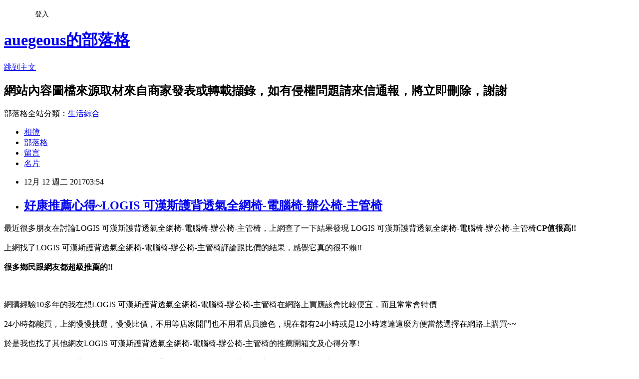

--- FILE ---
content_type: text/html; charset=utf-8
request_url: https://auegeous.pixnet.net/blog/posts/12219982854
body_size: 29086
content:
<!DOCTYPE html><html lang="zh-TW"><head><meta charSet="utf-8"/><meta name="viewport" content="width=device-width, initial-scale=1"/><link rel="stylesheet" href="https://static.1px.tw/blog-next/_next/static/chunks/b1e52b495cc0137c.css" data-precedence="next"/><link rel="stylesheet" href="/fix.css?v=202601180528" type="text/css" data-precedence="medium"/><link rel="stylesheet" href="https://s3.1px.tw/blog/theme/choc/iframe-popup.css?v=202601180528" type="text/css" data-precedence="medium"/><link rel="stylesheet" href="https://s3.1px.tw/blog/theme/choc/plugins.min.css?v=202601180528" type="text/css" data-precedence="medium"/><link rel="stylesheet" href="https://s3.1px.tw/blog/theme/choc/openid-comment.css?v=202601180528" type="text/css" data-precedence="medium"/><link rel="stylesheet" href="https://s3.1px.tw/blog/theme/choc/style.min.css?v=202601180528" type="text/css" data-precedence="medium"/><link rel="stylesheet" href="https://s3.1px.tw/blog/theme/choc/main.min.css?v=202601180528" type="text/css" data-precedence="medium"/><link rel="stylesheet" href="https://pimg.1px.tw/auegeous/assets/auegeous.css?v=202601180528" type="text/css" data-precedence="medium"/><link rel="stylesheet" href="https://s3.1px.tw/blog/theme/choc/author-info.css?v=202601180528" type="text/css" data-precedence="medium"/><link rel="stylesheet" href="https://s3.1px.tw/blog/theme/choc/idlePop.min.css?v=202601180528" type="text/css" data-precedence="medium"/><link rel="preload" as="script" fetchPriority="low" href="https://static.1px.tw/blog-next/_next/static/chunks/94688e2baa9fea03.js"/><script src="https://static.1px.tw/blog-next/_next/static/chunks/41eaa5427c45ebcc.js" async=""></script><script src="https://static.1px.tw/blog-next/_next/static/chunks/e2c6231760bc85bd.js" async=""></script><script src="https://static.1px.tw/blog-next/_next/static/chunks/94bde6376cf279be.js" async=""></script><script src="https://static.1px.tw/blog-next/_next/static/chunks/426b9d9d938a9eb4.js" async=""></script><script src="https://static.1px.tw/blog-next/_next/static/chunks/turbopack-5021d21b4b170dda.js" async=""></script><script src="https://static.1px.tw/blog-next/_next/static/chunks/ff1a16fafef87110.js" async=""></script><script src="https://static.1px.tw/blog-next/_next/static/chunks/e308b2b9ce476a3e.js" async=""></script><script src="https://static.1px.tw/blog-next/_next/static/chunks/2bf79572a40338b7.js" async=""></script><script src="https://static.1px.tw/blog-next/_next/static/chunks/d3c6eed28c1dd8e2.js" async=""></script><script src="https://static.1px.tw/blog-next/_next/static/chunks/d4d39cfc2a072218.js" async=""></script><script src="https://static.1px.tw/blog-next/_next/static/chunks/6a5d72c05b9cd4ba.js" async=""></script><script src="https://static.1px.tw/blog-next/_next/static/chunks/8af6103cf1375f47.js" async=""></script><script src="https://static.1px.tw/blog-next/_next/static/chunks/60d08651d643cedc.js" async=""></script><script src="https://static.1px.tw/blog-next/_next/static/chunks/0ae21416dac1fa83.js" async=""></script><script src="https://static.1px.tw/blog-next/_next/static/chunks/6d1100e43ad18157.js" async=""></script><script src="https://static.1px.tw/blog-next/_next/static/chunks/87eeaf7a3b9005e8.js" async=""></script><script src="https://static.1px.tw/blog-next/_next/static/chunks/ed01c75076819ebd.js" async=""></script><script src="https://static.1px.tw/blog-next/_next/static/chunks/a4df8fc19a9a82e6.js" async=""></script><title>好康推薦心得~LOGIS  可漢斯護背透氣全網椅-電腦椅-辦公椅-主管椅</title><meta name="description" content="最近很多朋友在討論LOGIS 可漢斯護背透氣全網椅-電腦椅-辦公椅-主管椅，上網查了一下結果發現&amp;amp;nbspLOGIS 可漢斯護背透氣全網椅-電腦椅-辦公椅-主管椅CP值很高!!上網找了LOGIS 可漢斯護背透氣全網椅-電腦椅-辦公椅-主管椅評論跟比價的結果，感覺它真的很不賴!!很多鄉民跟網友都超級推薦的!!網購經驗10多年的我在想LOGIS 可漢斯護背透氣全網椅-電腦椅-辦公椅-主管椅在網路上買應該會比較便宜，而且常常會特價"/><meta name="author" content="auegeous的部落格"/><meta name="google-adsense-platform-account" content="pub-2647689032095179"/><meta name="fb:app_id" content="101730233200171"/><link rel="canonical" href="https://auegeous.pixnet.net/blog/posts/12219982854"/><meta property="og:title" content="好康推薦心得~LOGIS  可漢斯護背透氣全網椅-電腦椅-辦公椅-主管椅"/><meta property="og:description" content="最近很多朋友在討論LOGIS 可漢斯護背透氣全網椅-電腦椅-辦公椅-主管椅，上網查了一下結果發現&amp;amp;nbspLOGIS 可漢斯護背透氣全網椅-電腦椅-辦公椅-主管椅CP值很高!!上網找了LOGIS 可漢斯護背透氣全網椅-電腦椅-辦公椅-主管椅評論跟比價的結果，感覺它真的很不賴!!很多鄉民跟網友都超級推薦的!!網購經驗10多年的我在想LOGIS 可漢斯護背透氣全網椅-電腦椅-辦公椅-主管椅在網路上買應該會比較便宜，而且常常會特價"/><meta property="og:url" content="https://auegeous.pixnet.net/blog/posts/12219982854"/><meta property="og:image" content="https://s3.1px.tw/blog/common/avatar/blog_cover_dark.jpg"/><meta property="og:type" content="article"/><meta name="twitter:card" content="summary_large_image"/><meta name="twitter:title" content="好康推薦心得~LOGIS  可漢斯護背透氣全網椅-電腦椅-辦公椅-主管椅"/><meta name="twitter:description" content="最近很多朋友在討論LOGIS 可漢斯護背透氣全網椅-電腦椅-辦公椅-主管椅，上網查了一下結果發現&amp;amp;nbspLOGIS 可漢斯護背透氣全網椅-電腦椅-辦公椅-主管椅CP值很高!!上網找了LOGIS 可漢斯護背透氣全網椅-電腦椅-辦公椅-主管椅評論跟比價的結果，感覺它真的很不賴!!很多鄉民跟網友都超級推薦的!!網購經驗10多年的我在想LOGIS 可漢斯護背透氣全網椅-電腦椅-辦公椅-主管椅在網路上買應該會比較便宜，而且常常會特價"/><meta name="twitter:image" content="https://s3.1px.tw/blog/common/avatar/blog_cover_dark.jpg"/><link rel="icon" href="/favicon.ico?favicon.a62c60e0.ico" sizes="32x32" type="image/x-icon"/><script src="https://static.1px.tw/blog-next/_next/static/chunks/a6dad97d9634a72d.js" noModule=""></script></head><body><!--$--><!--/$--><!--$?--><template id="B:0"></template><!--/$--><script>requestAnimationFrame(function(){$RT=performance.now()});</script><script src="https://static.1px.tw/blog-next/_next/static/chunks/94688e2baa9fea03.js" id="_R_" async=""></script><div hidden id="S:0"><script id="pixnet-vars">
        window.PIXNET = {
          post_id: "12219982854",
          name: "auegeous",
          user_id: 0,
          blog_id: "5875013",
          display_ads: true,
          ad_options: {"chictrip":false}
        };
      </script><script type="text/javascript" src="https://code.jquery.com/jquery-latest.min.js"></script><script id="json-ld-article-script" type="application/ld+json">{"@context":"https:\u002F\u002Fschema.org","@type":"BlogPosting","isAccessibleForFree":true,"mainEntityOfPage":{"@type":"WebPage","@id":"https:\u002F\u002Fauegeous.pixnet.net\u002Fblog\u002Fposts\u002F12219982854"},"headline":"好康推薦心得~LOGIS  可漢斯護背透氣全網椅-電腦椅-辦公椅-主管椅","description":"最近很多朋友在討論LOGIS 可漢斯護背透氣全網椅-電腦椅-辦公椅-主管椅，上網查了一下結果發現&amp;nbspLOGIS 可漢斯護背透氣全網椅-電腦椅-辦公椅-主管椅\u003Cb\u003E\u003Cfont color=\"#FF1493\"\u003E\u003Cfont size=\"5\"\u003ECP值很高!!\u003C\u002Ffont\u003E\u003C\u002Ffont\u003E\u003C\u002Fb\u003E\u003Cbr\u003E上網找了LOGIS 可漢斯護背透氣全網椅-電腦椅-辦公椅-主管椅評論跟比價的結果，感覺它真的很不賴!!\u003Cbr\u003E\u003Cb\u003E很多鄉民跟網友都超級推薦的!!\u003C\u002Fb\u003E\u003Cbr\u003E\u003Cinput type=\"image\" src=\"https:\u002F\u002Fs.yimg.com\u002Fwb\u002Fimages\u002F0F5BB69DC4DB9923410A50925F75C1CD6A793A84\" onclick='window.open(\"https:\u002F\u002Ftw.partner.buy.yahoo.com:443\u002Fgd\u002Fbuy?mcode=MV8zTUhMM2g2akdYZUxXK1kyWTU3OU1NQmdub0FYSDFSR0pWS2dURThwU05JPQ==&amp;url=https:\u002F\u002Ftw.buy.yahoo.com\u002Fgdsale\u002Fgdsale.asp?gdid=6728105\")' width=\"550\" height=\"550\"\u003E\u003Cbr\u003E網購經驗10多年的我在想LOGIS 可漢斯護背透氣全網椅-電腦椅-辦公椅-主管椅在網路上買應該會比較便宜，而且常常會特價","articleBody":"\u003Cfont color=\"black\"\u003E\u003Cfont size=\"4\"\u003E最近很多朋友在討論LOGIS  可漢斯護背透氣全網椅-電腦椅-辦公椅-主管椅，上網查了一下結果發現&nbspLOGIS  可漢斯護背透氣全網椅-電腦椅-辦公椅-主管椅\u003Cb\u003E\u003Cfont color=\"#FF1493\"\u003E\u003Cfont size=\"5\"\u003ECP值很高!!\u003C\u002Fb\u003E\u003C\u002Ffont\u003E\u003C\u002Ffont\u003E\u003C\u002Ffont\u003E\u003C\u002Ffont\u003E\u003Cbr\u002F\u003E\u003Cbr\u002F\u003E\u003Cfont color=\"black\"\u003E\u003Cfont size=\"4\"\u003E上網找了LOGIS  可漢斯護背透氣全網椅-電腦椅-辦公椅-主管椅評論跟比價的結果，感覺它真的很不賴!!\u003C\u002Ffont\u003E\u003C\u002Ffont\u003E\u003Cbr\u002F\u003E\u003Cbr\u002F\u003E\u003C\u002Ffont\u003E\u003C\u002Ffont\u003E\u003Cfont color=\"#9955FF\"\u003E\u003Cfont size=\"5\"\u003E\u003Cb\u003E很多鄉民跟網友都超級推薦的!!\u003C\u002Fb\u003E\u003C\u002Ffont\u003E\u003C\u002Ffont\u003E\u003Cbr\u002F\u003E\u003Cbr\u002F\u003E\u003Cinput type=\"image\" src=\"https:\u002F\u002Fs.yimg.com\u002Fwb\u002Fimages\u002F0F5BB69DC4DB9923410A50925F75C1CD6A793A84\" onclick=window.open(\"https:\u002F\u002Ftw.partner.buy.yahoo.com:443\u002Fgd\u002Fbuy?mcode=MV8zTUhMM2g2akdYZUxXK1kyWTU3OU1NQmdub0FYSDFSR0pWS2dURThwU05JPQ==&url=https:\u002F\u002Ftw.buy.yahoo.com\u002Fgdsale\u002Fgdsale.asp?gdid=6728105\") width=\"550\" height=\"550\"\u003E\u003C\u002Fa\u003E\u003Cbr\u002F\u003E\u003Cbr\u002F\u003E\u003Cfont color=\"black\"\u003E\u003Cfont size=\"4\"\u003E網購經驗10多年的我在想LOGIS  可漢斯護背透氣全網椅-電腦椅-辦公椅-主管椅在網路上買應該會比較便宜，而且常常會特價\u003C\u002Ffont\u003E\u003C\u002Ffont\u003E\u003Cbr\u002F\u003E\u003Cbr\u002F\u003E\u003Cfont color=\"black\"\u003E\u003Cfont size=\"4\"\u003E24小時都能買，上網慢慢挑選，慢慢比價，不用等店家開門也不用看店員臉色，現在都有24小時或是12小時速達\u003C\u002Ffont\u003E\u003C\u002Ffont\u003E\u003Cfont color=\"#FF1493\"\u003E\u003Cfont size=\"5\"\u003E這麼方便當然選擇在網路上購買~~\u003C\u002Ffont\u003E\u003C\u002Ffont\u003E\u003Cbr\u002F\u003E\u003Cbr\u002F\u003E\u003Cfont color=\"black\"\u003E\u003Cfont size=\"4\"\u003E於是我也找了其他網友LOGIS  可漢斯護背透氣全網椅-電腦椅-辦公椅-主管椅的推薦開箱文及心得分享!\u003C\u002Ffont\u003E\u003C\u002Ffont\u003E\u003Cbr\u002F\u003E\u003Cbr\u002F\u003E\u003Cfont color=\"black\"\u003E\u003Cfont size=\"4\"\u003E在網友的一致好評推薦下，LOGIS  可漢斯護背透氣全網椅-電腦椅-辦公椅-主管椅評價都非常高\u003C\u002Ffont\u003E\u003C\u002Ffont\u003E\u003Cbr\u002F\u003E\u003Cbr\u002F\u003E\u003Cfont color=\"black\"\u003E\u003Cfont size=\"4\"\u003E而且在網路上購買，\u003C\u002Ffont\u003E\u003C\u002Ffont\u003E\u003Cfont color=\"#FF1493\"\u003E\u003Cfont size=\"5\"\u003E\u003Cb\u003E品質有保障又有七天鑑賞期，不滿意可以退貨也不用擔心買貴!\u003C\u002Fb\u003E\u003C\u002Ffont\u003E\u003C\u002Ffont\u003E\u003Cbr\u002F\u003E\u003Cbr\u002F\u003E\u003Cfont color=\"black\"\u003E\u003Cfont size=\"4\"\u003E服務這麼優，當然在網路購物最好啦~~\u003Cfont color=\"red\"\u003E\u003Cfont size=\"4\"\u003E\u003Cb\u003E一定要來看看LOGIS  可漢斯護背透氣全網椅-電腦椅-辦公椅-主管椅~~\u003C\u002Fb\u003E\u003C\u002Ffont\u003E\u003C\u002Ffont\u003E\u003Cbr\u002F\u003E\u003Cbr\u002F\u003E\u003Cfont color=\"#FF1493\"\u003E\u003Cfont size=\"5\"\u003E\u003Cb\u003E商品網址:\u003C\u002Fb\u003E\u003C\u002Ffont\u003E\u003C\u002Ffont\u003E\u003Cinput type=\"button\" value=\"點此進入商品網頁\" onclick=window.open(\"https:\u002F\u002Ftw.partner.buy.yahoo.com:443\u002Fgd\u002Fbuy?mcode=MV8zTUhMM2g2akdYZUxXK1kyWTU3OU1NQmdub0FYSDFSR0pWS2dURThwU05JPQ==&url=https:\u002F\u002Ftw.buy.yahoo.com\u002Fgdsale\u002Fgdsale.asp?gdid=6728105\") style=\"width: 200px; height: 40px; font-size: 20px;\" \u002F\u003E\u003Cbr\u002F\u003E\u003Cbr\u002F\u003E\u003Cul\u003E\u003Cbr\u002F\u003E\u003Cbr\u002F\u003E            \u003Cli\u003E椅背後方貼心西裝架設計\u003C\u002Fli\u003E\u003Cli\u003E悶熱酷夏和黏熱Say bye~\u003C\u002Fli\u003E\u003Cli\u003E全椅堅固耐用透氣網布\u003C\u002Fli\u003E\u003Cli\u003E壓框式網布坐墊透氣彈性佳\u003C\u002Fli\u003E\u003Cli\u003E台灣製造\u003C\u002Fli\u003E        \u003C\u002Ful\u003E\u003Cbr\u002F\u003E\u003Cbr\u002F\u003E\u003Cinput type=\"button\" value=\"點此觀看詳細商品介紹\" onclick=window.open(\"https:\u002F\u002Ftw.partner.buy.yahoo.com:443\u002Fgd\u002Fbuy?mcode=MV8zTUhMM2g2akdYZUxXK1kyWTU3OU1NQmdub0FYSDFSR0pWS2dURThwU05JPQ==&url=https:\u002F\u002Ftw.buy.yahoo.com\u002Fgdsale\u002Fgdsale.asp?gdid=6728105\") style=\"width: 250px; height: 40px; font-size: 20px;\" \u002F\u003E\u003Cbr\u002F\u003E\u003Cbr\u002F\u003E\u003Cinput type=\"image\" src=\"https:\u002F\u002Fs.yimg.com\u002Fwb\u002Fimages\u002F0F5BB69DC4DB9923410A50925F75C1CD6A793A84\" onclick=window.open(\"https:\u002F\u002Ftw.partner.buy.yahoo.com:443\u002Fgd\u002Fbuy?mcode=MV8zTUhMM2g2akdYZUxXK1kyWTU3OU1NQmdub0FYSDFSR0pWS2dURThwU05JPQ==&url=https:\u002F\u002Ftw.buy.yahoo.com\u002Fgdsale\u002Fgdsale.asp?gdid=6728105\") width=\"550\" height=\"550\"\u003E\u003C\u002Fa\u003E\u003Cbr\u002F\u003E\u003Cbr\u002F\u003E\u003Cfont color=\"#FF1493\"\u003E\u003Cfont size=\"5\"\u003E\u003Cb\u003E商品網址:\u003C\u002Fb\u003E\u003C\u002Ffont\u003E\u003C\u002Ffont\u003E\u003Cinput type=\"button\" value=\"點此進入商品網頁\"onclick=window.open(\"https:\u002F\u002Ftw.partner.buy.yahoo.com:443\u002Fgd\u002Fbuy?mcode=MV8zTUhMM2g2akdYZUxXK1kyWTU3OU1NQmdub0FYSDFSR0pWS2dURThwU05JPQ==&url=https:\u002F\u002Ftw.buy.yahoo.com\u002Fgdsale\u002Fgdsale.asp?gdid=6728105\") style=\"width: 200px; height: 40px; font-size: 20px;\" \u002F\u003E\u003Cbr\u002F\u003E\u003Cbr\u002F\u003E\u003Ccenter\u003E\u003Cb\u003E\u003Cfont color=\"#FF0000\"\u003E\u003Cfont size=\"5\"\u003E::::::::::::::::::::::好康推薦::::::::::::::::::::::\u003C\u002Fb\u003E\u003C\u002Ffont\u003E\u003C\u002Ffont\u003E\u003C\u002Fcenter\u003E\u003Cbr\u002F\u003E\u003Cbr\u002F\u003E衣服,褲子,平板電腦比較,平板電腦開箱文,平板電腦使用心得,平板電腦比價,平板電腦分享,平板電腦哪裡買,平板電腦哪裡便宜,平板電腦週年慶,平板電腦電腦展,平板電腦採購指南\u003Cbr\u002F\u003E\u003Cbr\u002F\u003E花店,網路花店,泰迪熊,CNC,中古機械,醫療險,終身醫療險,租車,分紅保單,投資型保單,cnc車床,cnc銑床,麻將,包裝代工,保養品代工,食品代工,派報,夾報,靠腰墊,汽車窗簾,隔熱膜,遮陽簾,日本代標,日本代購,旗魚鬆,魚鬆,冰餅,三明治冰餅,金爐,環保金爐,焚化爐,進銷存,軟體設計,腳臭,易夏貼,止汗劑,按摩床,單人床,雙人床,租腳踏車,田尾公路花園,租自行車,租單車,租單車,男性塑身衣,嬰兒用品,奶瓶推薦,嬰幼兒用品,嬰兒用品購物網,嬰兒用品,學步鞋,手機維修,台北手機維修,泰式按摩,台北泰式按摩,台中泰式按摩,拇指外翻,麻糬老店\u003Cbr\u002F\u003E\u003Cbr\u002F\u003ELOGIS  可漢斯護背透氣全網椅-電腦椅-辦公椅-主管椅哪裡買最便宜.心得文.試用文.分享文.好用.推薦.評價.熱銷.開箱文.優缺點比較\u003Cbr\u002F\u003E\u003Cbr\u002F\u003E   \u003Cbr\u002F\u003E\u003Cbr\u002F\u003E\u003Cul\u003E\n\u003Cli\u003E\u003Ca href=\"http:\u002F\u002Fyervadcy.pixnet.net\u002Fblog\u002Fpost\u002F219704460\" target=\"_blank\" style=\"text-decoration: none;\"\u003E好康推薦心得~Whoo 后 拱辰享淨白防曬CC霜SPF46-PA++(45ml)\u003C\u002Fa\u003E\u003C\u002Fli\u003E\u003Cli\u003E\u003Ca href=\"http:\u002F\u002Ffozydgll.pixnet.net\u002Fblog\u002Fpost\u002F219505542\" target=\"_blank\" style=\"text-decoration: none;\"\u003E好康推薦心得~Body Temple 特調SPA複方按摩油100ml任選三瓶\u003C\u002Fa\u003E\u003C\u002Fli\u003E\u003Cli\u003E\u003Ca href=\"http:\u002F\u002Fincoette.pixnet.net\u002Fblog\u002Fpost\u002F219898776\" target=\"_blank\" style=\"text-decoration: none;\"\u003E好康推薦心得~Romantic Rose 洗髮護髮雙效組\u003C\u002Fa\u003E\u003C\u002Fli\u003E\u003Cli\u003E\u003Ca href=\"http:\u002F\u002Fmypaper.pchome.com.tw\u002Fsarev1tv\u002Fpost\u002F1363256728\" target=\"_blank\" style=\"text-decoration: none;\"\u003E好康推薦心得~Magic Love愛情靈藥 雪精靈 衣物香香噴霧250ml@E@\u003C\u002Fa\u003E\u003C\u002Fli\u003E\u003Cli\u003E\u003Ca href=\"http:\u002F\u002Fblog.xuite.net\u002Fipityons\u002Fblog\u002F551124271\" target=\"_blank\" style=\"text-decoration: none;\"\u003E好康推薦心得~BuyJM白烤漆120x45x190cm鎖接管六層架附工業輪-波浪架-DIY\u003C\u002Fa\u003E\u003C\u002Fli\u003E\n\u003C\u002Ful\u003E\u003C!--\u002F\u002FBLOG_SEND_OK_78477E3EFCD6658C--\u003E","image":[],"author":{"@type":"Person","name":"auegeous的部落格","url":"https:\u002F\u002Fwww.pixnet.net\u002Fpcard\u002Fauegeous"},"publisher":{"@type":"Organization","name":"auegeous的部落格","logo":{"@type":"ImageObject","url":"https:\u002F\u002Fs3.1px.tw\u002Fblog\u002Fcommon\u002Favatar\u002Fblog_cover_dark.jpg"}},"datePublished":"2017-12-11T19:54:00.000Z","dateModified":"","keywords":[],"articleSection":"醫療保健"}</script><template id="P:1"></template><template id="P:2"></template><template id="P:3"></template><section aria-label="Notifications alt+T" tabindex="-1" aria-live="polite" aria-relevant="additions text" aria-atomic="false"></section></div><script>(self.__next_f=self.__next_f||[]).push([0])</script><script>self.__next_f.push([1,"1:\"$Sreact.fragment\"\n3:I[39756,[\"https://static.1px.tw/blog-next/_next/static/chunks/ff1a16fafef87110.js\",\"https://static.1px.tw/blog-next/_next/static/chunks/e308b2b9ce476a3e.js\"],\"default\"]\n4:I[53536,[\"https://static.1px.tw/blog-next/_next/static/chunks/ff1a16fafef87110.js\",\"https://static.1px.tw/blog-next/_next/static/chunks/e308b2b9ce476a3e.js\"],\"default\"]\n6:I[97367,[\"https://static.1px.tw/blog-next/_next/static/chunks/ff1a16fafef87110.js\",\"https://static.1px.tw/blog-next/_next/static/chunks/e308b2b9ce476a3e.js\"],\"OutletBoundary\"]\n8:I[97367,[\"https://static.1px.tw/blog-next/_next/static/chunks/ff1a16fafef87110.js\",\"https://static.1px.tw/blog-next/_next/static/chunks/e308b2b9ce476a3e.js\"],\"ViewportBoundary\"]\na:I[97367,[\"https://static.1px.tw/blog-next/_next/static/chunks/ff1a16fafef87110.js\",\"https://static.1px.tw/blog-next/_next/static/chunks/e308b2b9ce476a3e.js\"],\"MetadataBoundary\"]\nc:I[63491,[\"https://static.1px.tw/blog-next/_next/static/chunks/2bf79572a40338b7.js\",\"https://static.1px.tw/blog-next/_next/static/chunks/d3c6eed28c1dd8e2.js\"],\"default\"]\n:HL[\"https://static.1px.tw/blog-next/_next/static/chunks/b1e52b495cc0137c.css\",\"style\"]\n"])</script><script>self.__next_f.push([1,"0:{\"P\":null,\"b\":\"jLMCWaFgMfR_swzrVDvgI\",\"c\":[\"\",\"blog\",\"posts\",\"12219982854\"],\"q\":\"\",\"i\":false,\"f\":[[[\"\",{\"children\":[\"blog\",{\"children\":[\"posts\",{\"children\":[[\"id\",\"12219982854\",\"d\"],{\"children\":[\"__PAGE__\",{}]}]}]}]},\"$undefined\",\"$undefined\",true],[[\"$\",\"$1\",\"c\",{\"children\":[[[\"$\",\"script\",\"script-0\",{\"src\":\"https://static.1px.tw/blog-next/_next/static/chunks/d4d39cfc2a072218.js\",\"async\":true,\"nonce\":\"$undefined\"}],[\"$\",\"script\",\"script-1\",{\"src\":\"https://static.1px.tw/blog-next/_next/static/chunks/6a5d72c05b9cd4ba.js\",\"async\":true,\"nonce\":\"$undefined\"}],[\"$\",\"script\",\"script-2\",{\"src\":\"https://static.1px.tw/blog-next/_next/static/chunks/8af6103cf1375f47.js\",\"async\":true,\"nonce\":\"$undefined\"}]],\"$L2\"]}],{\"children\":[[\"$\",\"$1\",\"c\",{\"children\":[null,[\"$\",\"$L3\",null,{\"parallelRouterKey\":\"children\",\"error\":\"$undefined\",\"errorStyles\":\"$undefined\",\"errorScripts\":\"$undefined\",\"template\":[\"$\",\"$L4\",null,{}],\"templateStyles\":\"$undefined\",\"templateScripts\":\"$undefined\",\"notFound\":\"$undefined\",\"forbidden\":\"$undefined\",\"unauthorized\":\"$undefined\"}]]}],{\"children\":[[\"$\",\"$1\",\"c\",{\"children\":[null,[\"$\",\"$L3\",null,{\"parallelRouterKey\":\"children\",\"error\":\"$undefined\",\"errorStyles\":\"$undefined\",\"errorScripts\":\"$undefined\",\"template\":[\"$\",\"$L4\",null,{}],\"templateStyles\":\"$undefined\",\"templateScripts\":\"$undefined\",\"notFound\":\"$undefined\",\"forbidden\":\"$undefined\",\"unauthorized\":\"$undefined\"}]]}],{\"children\":[[\"$\",\"$1\",\"c\",{\"children\":[null,[\"$\",\"$L3\",null,{\"parallelRouterKey\":\"children\",\"error\":\"$undefined\",\"errorStyles\":\"$undefined\",\"errorScripts\":\"$undefined\",\"template\":[\"$\",\"$L4\",null,{}],\"templateStyles\":\"$undefined\",\"templateScripts\":\"$undefined\",\"notFound\":\"$undefined\",\"forbidden\":\"$undefined\",\"unauthorized\":\"$undefined\"}]]}],{\"children\":[[\"$\",\"$1\",\"c\",{\"children\":[\"$L5\",[[\"$\",\"link\",\"0\",{\"rel\":\"stylesheet\",\"href\":\"https://static.1px.tw/blog-next/_next/static/chunks/b1e52b495cc0137c.css\",\"precedence\":\"next\",\"crossOrigin\":\"$undefined\",\"nonce\":\"$undefined\"}],[\"$\",\"script\",\"script-0\",{\"src\":\"https://static.1px.tw/blog-next/_next/static/chunks/0ae21416dac1fa83.js\",\"async\":true,\"nonce\":\"$undefined\"}],[\"$\",\"script\",\"script-1\",{\"src\":\"https://static.1px.tw/blog-next/_next/static/chunks/6d1100e43ad18157.js\",\"async\":true,\"nonce\":\"$undefined\"}],[\"$\",\"script\",\"script-2\",{\"src\":\"https://static.1px.tw/blog-next/_next/static/chunks/87eeaf7a3b9005e8.js\",\"async\":true,\"nonce\":\"$undefined\"}],[\"$\",\"script\",\"script-3\",{\"src\":\"https://static.1px.tw/blog-next/_next/static/chunks/ed01c75076819ebd.js\",\"async\":true,\"nonce\":\"$undefined\"}],[\"$\",\"script\",\"script-4\",{\"src\":\"https://static.1px.tw/blog-next/_next/static/chunks/a4df8fc19a9a82e6.js\",\"async\":true,\"nonce\":\"$undefined\"}]],[\"$\",\"$L6\",null,{\"children\":\"$@7\"}]]}],{},null,false,false]},null,false,false]},null,false,false]},null,false,false]},null,false,false],[\"$\",\"$1\",\"h\",{\"children\":[null,[\"$\",\"$L8\",null,{\"children\":\"$@9\"}],[\"$\",\"$La\",null,{\"children\":\"$@b\"}],null]}],false]],\"m\":\"$undefined\",\"G\":[\"$c\",[]],\"S\":false}\n"])</script><script>self.__next_f.push([1,"9:[[\"$\",\"meta\",\"0\",{\"charSet\":\"utf-8\"}],[\"$\",\"meta\",\"1\",{\"name\":\"viewport\",\"content\":\"width=device-width, initial-scale=1\"}]]\n"])</script><script>self.__next_f.push([1,"d:I[79520,[\"https://static.1px.tw/blog-next/_next/static/chunks/d4d39cfc2a072218.js\",\"https://static.1px.tw/blog-next/_next/static/chunks/6a5d72c05b9cd4ba.js\",\"https://static.1px.tw/blog-next/_next/static/chunks/8af6103cf1375f47.js\"],\"\"]\n10:I[2352,[\"https://static.1px.tw/blog-next/_next/static/chunks/d4d39cfc2a072218.js\",\"https://static.1px.tw/blog-next/_next/static/chunks/6a5d72c05b9cd4ba.js\",\"https://static.1px.tw/blog-next/_next/static/chunks/8af6103cf1375f47.js\"],\"AdultWarningModal\"]\n11:I[69182,[\"https://static.1px.tw/blog-next/_next/static/chunks/d4d39cfc2a072218.js\",\"https://static.1px.tw/blog-next/_next/static/chunks/6a5d72c05b9cd4ba.js\",\"https://static.1px.tw/blog-next/_next/static/chunks/8af6103cf1375f47.js\"],\"HydrationComplete\"]\n12:I[12985,[\"https://static.1px.tw/blog-next/_next/static/chunks/d4d39cfc2a072218.js\",\"https://static.1px.tw/blog-next/_next/static/chunks/6a5d72c05b9cd4ba.js\",\"https://static.1px.tw/blog-next/_next/static/chunks/8af6103cf1375f47.js\"],\"NuqsAdapter\"]\n13:I[82782,[\"https://static.1px.tw/blog-next/_next/static/chunks/d4d39cfc2a072218.js\",\"https://static.1px.tw/blog-next/_next/static/chunks/6a5d72c05b9cd4ba.js\",\"https://static.1px.tw/blog-next/_next/static/chunks/8af6103cf1375f47.js\"],\"RefineContext\"]\n14:I[29306,[\"https://static.1px.tw/blog-next/_next/static/chunks/d4d39cfc2a072218.js\",\"https://static.1px.tw/blog-next/_next/static/chunks/6a5d72c05b9cd4ba.js\",\"https://static.1px.tw/blog-next/_next/static/chunks/8af6103cf1375f47.js\",\"https://static.1px.tw/blog-next/_next/static/chunks/60d08651d643cedc.js\",\"https://static.1px.tw/blog-next/_next/static/chunks/d3c6eed28c1dd8e2.js\"],\"default\"]\n2:[\"$\",\"html\",null,{\"lang\":\"zh-TW\",\"children\":[[\"$\",\"$Ld\",null,{\"id\":\"google-tag-manager\",\"strategy\":\"afterInteractive\",\"children\":\"\\n(function(w,d,s,l,i){w[l]=w[l]||[];w[l].push({'gtm.start':\\nnew Date().getTime(),event:'gtm.js'});var f=d.getElementsByTagName(s)[0],\\nj=d.createElement(s),dl=l!='dataLayer'?'\u0026l='+l:'';j.async=true;j.src=\\n'https://www.googletagmanager.com/gtm.js?id='+i+dl;f.parentNode.insertBefore(j,f);\\n})(window,document,'script','dataLayer','GTM-TRLQMPKX');\\n  \"}],\"$Le\",\"$Lf\",[\"$\",\"body\",null,{\"children\":[[\"$\",\"$L10\",null,{\"display\":false}],[\"$\",\"$L11\",null,{}],[\"$\",\"$L12\",null,{\"children\":[\"$\",\"$L13\",null,{\"children\":[\"$\",\"$L3\",null,{\"parallelRouterKey\":\"children\",\"error\":\"$undefined\",\"errorStyles\":\"$undefined\",\"errorScripts\":\"$undefined\",\"template\":[\"$\",\"$L4\",null,{}],\"templateStyles\":\"$undefined\",\"templateScripts\":\"$undefined\",\"notFound\":[[\"$\",\"$L14\",null,{}],[]],\"forbidden\":\"$undefined\",\"unauthorized\":\"$undefined\"}]}]}]]}]]}]\n"])</script><script>self.__next_f.push([1,"e:null\nf:null\n"])</script><script>self.__next_f.push([1,"16:I[27201,[\"https://static.1px.tw/blog-next/_next/static/chunks/ff1a16fafef87110.js\",\"https://static.1px.tw/blog-next/_next/static/chunks/e308b2b9ce476a3e.js\"],\"IconMark\"]\n5:[[\"$\",\"script\",null,{\"id\":\"pixnet-vars\",\"children\":\"\\n        window.PIXNET = {\\n          post_id: \\\"12219982854\\\",\\n          name: \\\"auegeous\\\",\\n          user_id: 0,\\n          blog_id: \\\"5875013\\\",\\n          display_ads: true,\\n          ad_options: {\\\"chictrip\\\":false}\\n        };\\n      \"}],\"$L15\"]\n"])</script><script>self.__next_f.push([1,"b:[[\"$\",\"title\",\"0\",{\"children\":\"好康推薦心得~LOGIS  可漢斯護背透氣全網椅-電腦椅-辦公椅-主管椅\"}],[\"$\",\"meta\",\"1\",{\"name\":\"description\",\"content\":\"最近很多朋友在討論LOGIS 可漢斯護背透氣全網椅-電腦椅-辦公椅-主管椅，上網查了一下結果發現\u0026amp;nbspLOGIS 可漢斯護背透氣全網椅-電腦椅-辦公椅-主管椅CP值很高!!上網找了LOGIS 可漢斯護背透氣全網椅-電腦椅-辦公椅-主管椅評論跟比價的結果，感覺它真的很不賴!!很多鄉民跟網友都超級推薦的!!網購經驗10多年的我在想LOGIS 可漢斯護背透氣全網椅-電腦椅-辦公椅-主管椅在網路上買應該會比較便宜，而且常常會特價\"}],[\"$\",\"meta\",\"2\",{\"name\":\"author\",\"content\":\"auegeous的部落格\"}],[\"$\",\"meta\",\"3\",{\"name\":\"google-adsense-platform-account\",\"content\":\"pub-2647689032095179\"}],[\"$\",\"meta\",\"4\",{\"name\":\"fb:app_id\",\"content\":\"101730233200171\"}],[\"$\",\"link\",\"5\",{\"rel\":\"canonical\",\"href\":\"https://auegeous.pixnet.net/blog/posts/12219982854\"}],[\"$\",\"meta\",\"6\",{\"property\":\"og:title\",\"content\":\"好康推薦心得~LOGIS  可漢斯護背透氣全網椅-電腦椅-辦公椅-主管椅\"}],[\"$\",\"meta\",\"7\",{\"property\":\"og:description\",\"content\":\"最近很多朋友在討論LOGIS 可漢斯護背透氣全網椅-電腦椅-辦公椅-主管椅，上網查了一下結果發現\u0026amp;nbspLOGIS 可漢斯護背透氣全網椅-電腦椅-辦公椅-主管椅CP值很高!!上網找了LOGIS 可漢斯護背透氣全網椅-電腦椅-辦公椅-主管椅評論跟比價的結果，感覺它真的很不賴!!很多鄉民跟網友都超級推薦的!!網購經驗10多年的我在想LOGIS 可漢斯護背透氣全網椅-電腦椅-辦公椅-主管椅在網路上買應該會比較便宜，而且常常會特價\"}],[\"$\",\"meta\",\"8\",{\"property\":\"og:url\",\"content\":\"https://auegeous.pixnet.net/blog/posts/12219982854\"}],[\"$\",\"meta\",\"9\",{\"property\":\"og:image\",\"content\":\"https://s3.1px.tw/blog/common/avatar/blog_cover_dark.jpg\"}],[\"$\",\"meta\",\"10\",{\"property\":\"og:type\",\"content\":\"article\"}],[\"$\",\"meta\",\"11\",{\"name\":\"twitter:card\",\"content\":\"summary_large_image\"}],[\"$\",\"meta\",\"12\",{\"name\":\"twitter:title\",\"content\":\"好康推薦心得~LOGIS  可漢斯護背透氣全網椅-電腦椅-辦公椅-主管椅\"}],[\"$\",\"meta\",\"13\",{\"name\":\"twitter:description\",\"content\":\"最近很多朋友在討論LOGIS 可漢斯護背透氣全網椅-電腦椅-辦公椅-主管椅，上網查了一下結果發現\u0026amp;nbspLOGIS 可漢斯護背透氣全網椅-電腦椅-辦公椅-主管椅CP值很高!!上網找了LOGIS 可漢斯護背透氣全網椅-電腦椅-辦公椅-主管椅評論跟比價的結果，感覺它真的很不賴!!很多鄉民跟網友都超級推薦的!!網購經驗10多年的我在想LOGIS 可漢斯護背透氣全網椅-電腦椅-辦公椅-主管椅在網路上買應該會比較便宜，而且常常會特價\"}],[\"$\",\"meta\",\"14\",{\"name\":\"twitter:image\",\"content\":\"https://s3.1px.tw/blog/common/avatar/blog_cover_dark.jpg\"}],[\"$\",\"link\",\"15\",{\"rel\":\"icon\",\"href\":\"/favicon.ico?favicon.a62c60e0.ico\",\"sizes\":\"32x32\",\"type\":\"image/x-icon\"}],[\"$\",\"$L16\",\"16\",{}]]\n"])</script><script>self.__next_f.push([1,"7:null\n"])</script><script>self.__next_f.push([1,":HL[\"/fix.css?v=202601180528\",\"style\",{\"type\":\"text/css\"}]\n:HL[\"https://s3.1px.tw/blog/theme/choc/iframe-popup.css?v=202601180528\",\"style\",{\"type\":\"text/css\"}]\n:HL[\"https://s3.1px.tw/blog/theme/choc/plugins.min.css?v=202601180528\",\"style\",{\"type\":\"text/css\"}]\n:HL[\"https://s3.1px.tw/blog/theme/choc/openid-comment.css?v=202601180528\",\"style\",{\"type\":\"text/css\"}]\n:HL[\"https://s3.1px.tw/blog/theme/choc/style.min.css?v=202601180528\",\"style\",{\"type\":\"text/css\"}]\n:HL[\"https://s3.1px.tw/blog/theme/choc/main.min.css?v=202601180528\",\"style\",{\"type\":\"text/css\"}]\n:HL[\"https://pimg.1px.tw/auegeous/assets/auegeous.css?v=202601180528\",\"style\",{\"type\":\"text/css\"}]\n:HL[\"https://s3.1px.tw/blog/theme/choc/author-info.css?v=202601180528\",\"style\",{\"type\":\"text/css\"}]\n:HL[\"https://s3.1px.tw/blog/theme/choc/idlePop.min.css?v=202601180528\",\"style\",{\"type\":\"text/css\"}]\n17:T2aa1,"])</script><script>self.__next_f.push([1,"{\"@context\":\"https:\\u002F\\u002Fschema.org\",\"@type\":\"BlogPosting\",\"isAccessibleForFree\":true,\"mainEntityOfPage\":{\"@type\":\"WebPage\",\"@id\":\"https:\\u002F\\u002Fauegeous.pixnet.net\\u002Fblog\\u002Fposts\\u002F12219982854\"},\"headline\":\"好康推薦心得~LOGIS  可漢斯護背透氣全網椅-電腦椅-辦公椅-主管椅\",\"description\":\"最近很多朋友在討論LOGIS 可漢斯護背透氣全網椅-電腦椅-辦公椅-主管椅，上網查了一下結果發現\u0026amp;nbspLOGIS 可漢斯護背透氣全網椅-電腦椅-辦公椅-主管椅\\u003Cb\\u003E\\u003Cfont color=\\\"#FF1493\\\"\\u003E\\u003Cfont size=\\\"5\\\"\\u003ECP值很高!!\\u003C\\u002Ffont\\u003E\\u003C\\u002Ffont\\u003E\\u003C\\u002Fb\\u003E\\u003Cbr\\u003E上網找了LOGIS 可漢斯護背透氣全網椅-電腦椅-辦公椅-主管椅評論跟比價的結果，感覺它真的很不賴!!\\u003Cbr\\u003E\\u003Cb\\u003E很多鄉民跟網友都超級推薦的!!\\u003C\\u002Fb\\u003E\\u003Cbr\\u003E\\u003Cinput type=\\\"image\\\" src=\\\"https:\\u002F\\u002Fs.yimg.com\\u002Fwb\\u002Fimages\\u002F0F5BB69DC4DB9923410A50925F75C1CD6A793A84\\\" onclick='window.open(\\\"https:\\u002F\\u002Ftw.partner.buy.yahoo.com:443\\u002Fgd\\u002Fbuy?mcode=MV8zTUhMM2g2akdYZUxXK1kyWTU3OU1NQmdub0FYSDFSR0pWS2dURThwU05JPQ==\u0026amp;url=https:\\u002F\\u002Ftw.buy.yahoo.com\\u002Fgdsale\\u002Fgdsale.asp?gdid=6728105\\\")' width=\\\"550\\\" height=\\\"550\\\"\\u003E\\u003Cbr\\u003E網購經驗10多年的我在想LOGIS 可漢斯護背透氣全網椅-電腦椅-辦公椅-主管椅在網路上買應該會比較便宜，而且常常會特價\",\"articleBody\":\"\\u003Cfont color=\\\"black\\\"\\u003E\\u003Cfont size=\\\"4\\\"\\u003E最近很多朋友在討論LOGIS  可漢斯護背透氣全網椅-電腦椅-辦公椅-主管椅，上網查了一下結果發現\u0026nbspLOGIS  可漢斯護背透氣全網椅-電腦椅-辦公椅-主管椅\\u003Cb\\u003E\\u003Cfont color=\\\"#FF1493\\\"\\u003E\\u003Cfont size=\\\"5\\\"\\u003ECP值很高!!\\u003C\\u002Fb\\u003E\\u003C\\u002Ffont\\u003E\\u003C\\u002Ffont\\u003E\\u003C\\u002Ffont\\u003E\\u003C\\u002Ffont\\u003E\\u003Cbr\\u002F\\u003E\\u003Cbr\\u002F\\u003E\\u003Cfont color=\\\"black\\\"\\u003E\\u003Cfont size=\\\"4\\\"\\u003E上網找了LOGIS  可漢斯護背透氣全網椅-電腦椅-辦公椅-主管椅評論跟比價的結果，感覺它真的很不賴!!\\u003C\\u002Ffont\\u003E\\u003C\\u002Ffont\\u003E\\u003Cbr\\u002F\\u003E\\u003Cbr\\u002F\\u003E\\u003C\\u002Ffont\\u003E\\u003C\\u002Ffont\\u003E\\u003Cfont color=\\\"#9955FF\\\"\\u003E\\u003Cfont size=\\\"5\\\"\\u003E\\u003Cb\\u003E很多鄉民跟網友都超級推薦的!!\\u003C\\u002Fb\\u003E\\u003C\\u002Ffont\\u003E\\u003C\\u002Ffont\\u003E\\u003Cbr\\u002F\\u003E\\u003Cbr\\u002F\\u003E\\u003Cinput type=\\\"image\\\" src=\\\"https:\\u002F\\u002Fs.yimg.com\\u002Fwb\\u002Fimages\\u002F0F5BB69DC4DB9923410A50925F75C1CD6A793A84\\\" onclick=window.open(\\\"https:\\u002F\\u002Ftw.partner.buy.yahoo.com:443\\u002Fgd\\u002Fbuy?mcode=MV8zTUhMM2g2akdYZUxXK1kyWTU3OU1NQmdub0FYSDFSR0pWS2dURThwU05JPQ==\u0026url=https:\\u002F\\u002Ftw.buy.yahoo.com\\u002Fgdsale\\u002Fgdsale.asp?gdid=6728105\\\") width=\\\"550\\\" height=\\\"550\\\"\\u003E\\u003C\\u002Fa\\u003E\\u003Cbr\\u002F\\u003E\\u003Cbr\\u002F\\u003E\\u003Cfont color=\\\"black\\\"\\u003E\\u003Cfont size=\\\"4\\\"\\u003E網購經驗10多年的我在想LOGIS  可漢斯護背透氣全網椅-電腦椅-辦公椅-主管椅在網路上買應該會比較便宜，而且常常會特價\\u003C\\u002Ffont\\u003E\\u003C\\u002Ffont\\u003E\\u003Cbr\\u002F\\u003E\\u003Cbr\\u002F\\u003E\\u003Cfont color=\\\"black\\\"\\u003E\\u003Cfont size=\\\"4\\\"\\u003E24小時都能買，上網慢慢挑選，慢慢比價，不用等店家開門也不用看店員臉色，現在都有24小時或是12小時速達\\u003C\\u002Ffont\\u003E\\u003C\\u002Ffont\\u003E\\u003Cfont color=\\\"#FF1493\\\"\\u003E\\u003Cfont size=\\\"5\\\"\\u003E這麼方便當然選擇在網路上購買~~\\u003C\\u002Ffont\\u003E\\u003C\\u002Ffont\\u003E\\u003Cbr\\u002F\\u003E\\u003Cbr\\u002F\\u003E\\u003Cfont color=\\\"black\\\"\\u003E\\u003Cfont size=\\\"4\\\"\\u003E於是我也找了其他網友LOGIS  可漢斯護背透氣全網椅-電腦椅-辦公椅-主管椅的推薦開箱文及心得分享!\\u003C\\u002Ffont\\u003E\\u003C\\u002Ffont\\u003E\\u003Cbr\\u002F\\u003E\\u003Cbr\\u002F\\u003E\\u003Cfont color=\\\"black\\\"\\u003E\\u003Cfont size=\\\"4\\\"\\u003E在網友的一致好評推薦下，LOGIS  可漢斯護背透氣全網椅-電腦椅-辦公椅-主管椅評價都非常高\\u003C\\u002Ffont\\u003E\\u003C\\u002Ffont\\u003E\\u003Cbr\\u002F\\u003E\\u003Cbr\\u002F\\u003E\\u003Cfont color=\\\"black\\\"\\u003E\\u003Cfont size=\\\"4\\\"\\u003E而且在網路上購買，\\u003C\\u002Ffont\\u003E\\u003C\\u002Ffont\\u003E\\u003Cfont color=\\\"#FF1493\\\"\\u003E\\u003Cfont size=\\\"5\\\"\\u003E\\u003Cb\\u003E品質有保障又有七天鑑賞期，不滿意可以退貨也不用擔心買貴!\\u003C\\u002Fb\\u003E\\u003C\\u002Ffont\\u003E\\u003C\\u002Ffont\\u003E\\u003Cbr\\u002F\\u003E\\u003Cbr\\u002F\\u003E\\u003Cfont color=\\\"black\\\"\\u003E\\u003Cfont size=\\\"4\\\"\\u003E服務這麼優，當然在網路購物最好啦~~\\u003Cfont color=\\\"red\\\"\\u003E\\u003Cfont size=\\\"4\\\"\\u003E\\u003Cb\\u003E一定要來看看LOGIS  可漢斯護背透氣全網椅-電腦椅-辦公椅-主管椅~~\\u003C\\u002Fb\\u003E\\u003C\\u002Ffont\\u003E\\u003C\\u002Ffont\\u003E\\u003Cbr\\u002F\\u003E\\u003Cbr\\u002F\\u003E\\u003Cfont color=\\\"#FF1493\\\"\\u003E\\u003Cfont size=\\\"5\\\"\\u003E\\u003Cb\\u003E商品網址:\\u003C\\u002Fb\\u003E\\u003C\\u002Ffont\\u003E\\u003C\\u002Ffont\\u003E\\u003Cinput type=\\\"button\\\" value=\\\"點此進入商品網頁\\\" onclick=window.open(\\\"https:\\u002F\\u002Ftw.partner.buy.yahoo.com:443\\u002Fgd\\u002Fbuy?mcode=MV8zTUhMM2g2akdYZUxXK1kyWTU3OU1NQmdub0FYSDFSR0pWS2dURThwU05JPQ==\u0026url=https:\\u002F\\u002Ftw.buy.yahoo.com\\u002Fgdsale\\u002Fgdsale.asp?gdid=6728105\\\") style=\\\"width: 200px; height: 40px; font-size: 20px;\\\" \\u002F\\u003E\\u003Cbr\\u002F\\u003E\\u003Cbr\\u002F\\u003E\\u003Cul\\u003E\\u003Cbr\\u002F\\u003E\\u003Cbr\\u002F\\u003E            \\u003Cli\\u003E椅背後方貼心西裝架設計\\u003C\\u002Fli\\u003E\\u003Cli\\u003E悶熱酷夏和黏熱Say bye~\\u003C\\u002Fli\\u003E\\u003Cli\\u003E全椅堅固耐用透氣網布\\u003C\\u002Fli\\u003E\\u003Cli\\u003E壓框式網布坐墊透氣彈性佳\\u003C\\u002Fli\\u003E\\u003Cli\\u003E台灣製造\\u003C\\u002Fli\\u003E        \\u003C\\u002Ful\\u003E\\u003Cbr\\u002F\\u003E\\u003Cbr\\u002F\\u003E\\u003Cinput type=\\\"button\\\" value=\\\"點此觀看詳細商品介紹\\\" onclick=window.open(\\\"https:\\u002F\\u002Ftw.partner.buy.yahoo.com:443\\u002Fgd\\u002Fbuy?mcode=MV8zTUhMM2g2akdYZUxXK1kyWTU3OU1NQmdub0FYSDFSR0pWS2dURThwU05JPQ==\u0026url=https:\\u002F\\u002Ftw.buy.yahoo.com\\u002Fgdsale\\u002Fgdsale.asp?gdid=6728105\\\") style=\\\"width: 250px; height: 40px; font-size: 20px;\\\" \\u002F\\u003E\\u003Cbr\\u002F\\u003E\\u003Cbr\\u002F\\u003E\\u003Cinput type=\\\"image\\\" src=\\\"https:\\u002F\\u002Fs.yimg.com\\u002Fwb\\u002Fimages\\u002F0F5BB69DC4DB9923410A50925F75C1CD6A793A84\\\" onclick=window.open(\\\"https:\\u002F\\u002Ftw.partner.buy.yahoo.com:443\\u002Fgd\\u002Fbuy?mcode=MV8zTUhMM2g2akdYZUxXK1kyWTU3OU1NQmdub0FYSDFSR0pWS2dURThwU05JPQ==\u0026url=https:\\u002F\\u002Ftw.buy.yahoo.com\\u002Fgdsale\\u002Fgdsale.asp?gdid=6728105\\\") width=\\\"550\\\" height=\\\"550\\\"\\u003E\\u003C\\u002Fa\\u003E\\u003Cbr\\u002F\\u003E\\u003Cbr\\u002F\\u003E\\u003Cfont color=\\\"#FF1493\\\"\\u003E\\u003Cfont size=\\\"5\\\"\\u003E\\u003Cb\\u003E商品網址:\\u003C\\u002Fb\\u003E\\u003C\\u002Ffont\\u003E\\u003C\\u002Ffont\\u003E\\u003Cinput type=\\\"button\\\" value=\\\"點此進入商品網頁\\\"onclick=window.open(\\\"https:\\u002F\\u002Ftw.partner.buy.yahoo.com:443\\u002Fgd\\u002Fbuy?mcode=MV8zTUhMM2g2akdYZUxXK1kyWTU3OU1NQmdub0FYSDFSR0pWS2dURThwU05JPQ==\u0026url=https:\\u002F\\u002Ftw.buy.yahoo.com\\u002Fgdsale\\u002Fgdsale.asp?gdid=6728105\\\") style=\\\"width: 200px; height: 40px; font-size: 20px;\\\" \\u002F\\u003E\\u003Cbr\\u002F\\u003E\\u003Cbr\\u002F\\u003E\\u003Ccenter\\u003E\\u003Cb\\u003E\\u003Cfont color=\\\"#FF0000\\\"\\u003E\\u003Cfont size=\\\"5\\\"\\u003E::::::::::::::::::::::好康推薦::::::::::::::::::::::\\u003C\\u002Fb\\u003E\\u003C\\u002Ffont\\u003E\\u003C\\u002Ffont\\u003E\\u003C\\u002Fcenter\\u003E\\u003Cbr\\u002F\\u003E\\u003Cbr\\u002F\\u003E衣服,褲子,平板電腦比較,平板電腦開箱文,平板電腦使用心得,平板電腦比價,平板電腦分享,平板電腦哪裡買,平板電腦哪裡便宜,平板電腦週年慶,平板電腦電腦展,平板電腦採購指南\\u003Cbr\\u002F\\u003E\\u003Cbr\\u002F\\u003E花店,網路花店,泰迪熊,CNC,中古機械,醫療險,終身醫療險,租車,分紅保單,投資型保單,cnc車床,cnc銑床,麻將,包裝代工,保養品代工,食品代工,派報,夾報,靠腰墊,汽車窗簾,隔熱膜,遮陽簾,日本代標,日本代購,旗魚鬆,魚鬆,冰餅,三明治冰餅,金爐,環保金爐,焚化爐,進銷存,軟體設計,腳臭,易夏貼,止汗劑,按摩床,單人床,雙人床,租腳踏車,田尾公路花園,租自行車,租單車,租單車,男性塑身衣,嬰兒用品,奶瓶推薦,嬰幼兒用品,嬰兒用品購物網,嬰兒用品,學步鞋,手機維修,台北手機維修,泰式按摩,台北泰式按摩,台中泰式按摩,拇指外翻,麻糬老店\\u003Cbr\\u002F\\u003E\\u003Cbr\\u002F\\u003ELOGIS  可漢斯護背透氣全網椅-電腦椅-辦公椅-主管椅哪裡買最便宜.心得文.試用文.分享文.好用.推薦.評價.熱銷.開箱文.優缺點比較\\u003Cbr\\u002F\\u003E\\u003Cbr\\u002F\\u003E   \\u003Cbr\\u002F\\u003E\\u003Cbr\\u002F\\u003E\\u003Cul\\u003E\\n\\u003Cli\\u003E\\u003Ca href=\\\"http:\\u002F\\u002Fyervadcy.pixnet.net\\u002Fblog\\u002Fpost\\u002F219704460\\\" target=\\\"_blank\\\" style=\\\"text-decoration: none;\\\"\\u003E好康推薦心得~Whoo 后 拱辰享淨白防曬CC霜SPF46-PA++(45ml)\\u003C\\u002Fa\\u003E\\u003C\\u002Fli\\u003E\\u003Cli\\u003E\\u003Ca href=\\\"http:\\u002F\\u002Ffozydgll.pixnet.net\\u002Fblog\\u002Fpost\\u002F219505542\\\" target=\\\"_blank\\\" style=\\\"text-decoration: none;\\\"\\u003E好康推薦心得~Body Temple 特調SPA複方按摩油100ml任選三瓶\\u003C\\u002Fa\\u003E\\u003C\\u002Fli\\u003E\\u003Cli\\u003E\\u003Ca href=\\\"http:\\u002F\\u002Fincoette.pixnet.net\\u002Fblog\\u002Fpost\\u002F219898776\\\" target=\\\"_blank\\\" style=\\\"text-decoration: none;\\\"\\u003E好康推薦心得~Romantic Rose 洗髮護髮雙效組\\u003C\\u002Fa\\u003E\\u003C\\u002Fli\\u003E\\u003Cli\\u003E\\u003Ca href=\\\"http:\\u002F\\u002Fmypaper.pchome.com.tw\\u002Fsarev1tv\\u002Fpost\\u002F1363256728\\\" target=\\\"_blank\\\" style=\\\"text-decoration: none;\\\"\\u003E好康推薦心得~Magic Love愛情靈藥 雪精靈 衣物香香噴霧250ml@E@\\u003C\\u002Fa\\u003E\\u003C\\u002Fli\\u003E\\u003Cli\\u003E\\u003Ca href=\\\"http:\\u002F\\u002Fblog.xuite.net\\u002Fipityons\\u002Fblog\\u002F551124271\\\" target=\\\"_blank\\\" style=\\\"text-decoration: none;\\\"\\u003E好康推薦心得~BuyJM白烤漆120x45x190cm鎖接管六層架附工業輪-波浪架-DIY\\u003C\\u002Fa\\u003E\\u003C\\u002Fli\\u003E\\n\\u003C\\u002Ful\\u003E\\u003C!--\\u002F\\u002FBLOG_SEND_OK_78477E3EFCD6658C--\\u003E\",\"image\":[],\"author\":{\"@type\":\"Person\",\"name\":\"auegeous的部落格\",\"url\":\"https:\\u002F\\u002Fwww.pixnet.net\\u002Fpcard\\u002Fauegeous\"},\"publisher\":{\"@type\":\"Organization\",\"name\":\"auegeous的部落格\",\"logo\":{\"@type\":\"ImageObject\",\"url\":\"https:\\u002F\\u002Fs3.1px.tw\\u002Fblog\\u002Fcommon\\u002Favatar\\u002Fblog_cover_dark.jpg\"}},\"datePublished\":\"2017-12-11T19:54:00.000Z\",\"dateModified\":\"\",\"keywords\":[],\"articleSection\":\"醫療保健\"}"])</script><script>self.__next_f.push([1,"15:[[[[\"$\",\"link\",\"/fix.css?v=202601180528\",{\"rel\":\"stylesheet\",\"href\":\"/fix.css?v=202601180528\",\"type\":\"text/css\",\"precedence\":\"medium\"}],[\"$\",\"link\",\"https://s3.1px.tw/blog/theme/choc/iframe-popup.css?v=202601180528\",{\"rel\":\"stylesheet\",\"href\":\"https://s3.1px.tw/blog/theme/choc/iframe-popup.css?v=202601180528\",\"type\":\"text/css\",\"precedence\":\"medium\"}],[\"$\",\"link\",\"https://s3.1px.tw/blog/theme/choc/plugins.min.css?v=202601180528\",{\"rel\":\"stylesheet\",\"href\":\"https://s3.1px.tw/blog/theme/choc/plugins.min.css?v=202601180528\",\"type\":\"text/css\",\"precedence\":\"medium\"}],[\"$\",\"link\",\"https://s3.1px.tw/blog/theme/choc/openid-comment.css?v=202601180528\",{\"rel\":\"stylesheet\",\"href\":\"https://s3.1px.tw/blog/theme/choc/openid-comment.css?v=202601180528\",\"type\":\"text/css\",\"precedence\":\"medium\"}],[\"$\",\"link\",\"https://s3.1px.tw/blog/theme/choc/style.min.css?v=202601180528\",{\"rel\":\"stylesheet\",\"href\":\"https://s3.1px.tw/blog/theme/choc/style.min.css?v=202601180528\",\"type\":\"text/css\",\"precedence\":\"medium\"}],[\"$\",\"link\",\"https://s3.1px.tw/blog/theme/choc/main.min.css?v=202601180528\",{\"rel\":\"stylesheet\",\"href\":\"https://s3.1px.tw/blog/theme/choc/main.min.css?v=202601180528\",\"type\":\"text/css\",\"precedence\":\"medium\"}],[\"$\",\"link\",\"https://pimg.1px.tw/auegeous/assets/auegeous.css?v=202601180528\",{\"rel\":\"stylesheet\",\"href\":\"https://pimg.1px.tw/auegeous/assets/auegeous.css?v=202601180528\",\"type\":\"text/css\",\"precedence\":\"medium\"}],[\"$\",\"link\",\"https://s3.1px.tw/blog/theme/choc/author-info.css?v=202601180528\",{\"rel\":\"stylesheet\",\"href\":\"https://s3.1px.tw/blog/theme/choc/author-info.css?v=202601180528\",\"type\":\"text/css\",\"precedence\":\"medium\"}],[\"$\",\"link\",\"https://s3.1px.tw/blog/theme/choc/idlePop.min.css?v=202601180528\",{\"rel\":\"stylesheet\",\"href\":\"https://s3.1px.tw/blog/theme/choc/idlePop.min.css?v=202601180528\",\"type\":\"text/css\",\"precedence\":\"medium\"}]],[\"$\",\"script\",null,{\"type\":\"text/javascript\",\"src\":\"https://code.jquery.com/jquery-latest.min.js\"}]],[[\"$\",\"script\",null,{\"id\":\"json-ld-article-script\",\"type\":\"application/ld+json\",\"dangerouslySetInnerHTML\":{\"__html\":\"$17\"}}],\"$L18\"],\"$L19\",\"$L1a\"]\n"])</script><script>self.__next_f.push([1,"1b:I[5479,[\"https://static.1px.tw/blog-next/_next/static/chunks/d4d39cfc2a072218.js\",\"https://static.1px.tw/blog-next/_next/static/chunks/6a5d72c05b9cd4ba.js\",\"https://static.1px.tw/blog-next/_next/static/chunks/8af6103cf1375f47.js\",\"https://static.1px.tw/blog-next/_next/static/chunks/0ae21416dac1fa83.js\",\"https://static.1px.tw/blog-next/_next/static/chunks/6d1100e43ad18157.js\",\"https://static.1px.tw/blog-next/_next/static/chunks/87eeaf7a3b9005e8.js\",\"https://static.1px.tw/blog-next/_next/static/chunks/ed01c75076819ebd.js\",\"https://static.1px.tw/blog-next/_next/static/chunks/a4df8fc19a9a82e6.js\"],\"default\"]\n1c:I[38045,[\"https://static.1px.tw/blog-next/_next/static/chunks/d4d39cfc2a072218.js\",\"https://static.1px.tw/blog-next/_next/static/chunks/6a5d72c05b9cd4ba.js\",\"https://static.1px.tw/blog-next/_next/static/chunks/8af6103cf1375f47.js\",\"https://static.1px.tw/blog-next/_next/static/chunks/0ae21416dac1fa83.js\",\"https://static.1px.tw/blog-next/_next/static/chunks/6d1100e43ad18157.js\",\"https://static.1px.tw/blog-next/_next/static/chunks/87eeaf7a3b9005e8.js\",\"https://static.1px.tw/blog-next/_next/static/chunks/ed01c75076819ebd.js\",\"https://static.1px.tw/blog-next/_next/static/chunks/a4df8fc19a9a82e6.js\"],\"ArticleHead\"]\n18:[\"$\",\"script\",null,{\"id\":\"json-ld-breadcrumb-script\",\"type\":\"application/ld+json\",\"dangerouslySetInnerHTML\":{\"__html\":\"{\\\"@context\\\":\\\"https:\\\\u002F\\\\u002Fschema.org\\\",\\\"@type\\\":\\\"BreadcrumbList\\\",\\\"itemListElement\\\":[{\\\"@type\\\":\\\"ListItem\\\",\\\"position\\\":1,\\\"name\\\":\\\"首頁\\\",\\\"item\\\":\\\"https:\\\\u002F\\\\u002Fauegeous.pixnet.net\\\"},{\\\"@type\\\":\\\"ListItem\\\",\\\"position\\\":2,\\\"name\\\":\\\"部落格\\\",\\\"item\\\":\\\"https:\\\\u002F\\\\u002Fauegeous.pixnet.net\\\\u002Fblog\\\"},{\\\"@type\\\":\\\"ListItem\\\",\\\"position\\\":3,\\\"name\\\":\\\"文章\\\",\\\"item\\\":\\\"https:\\\\u002F\\\\u002Fauegeous.pixnet.net\\\\u002Fblog\\\\u002Fposts\\\"},{\\\"@type\\\":\\\"ListItem\\\",\\\"position\\\":4,\\\"name\\\":\\\"好康推薦心得~LOGIS  可漢斯護背透氣全網椅-電腦椅-辦公椅-主管椅\\\",\\\"item\\\":\\\"https:\\\\u002F\\\\u002Fauegeous.pixnet.net\\\\u002Fblog\\\\u002Fposts\\\\u002F12219982854\\\"}]}\"}}]\n1d:T1879,"])</script><script>self.__next_f.push([1,"\u003cfont color=\"black\"\u003e\u003cfont size=\"4\"\u003e最近很多朋友在討論LOGIS  可漢斯護背透氣全網椅-電腦椅-辦公椅-主管椅，上網查了一下結果發現\u0026nbspLOGIS  可漢斯護背透氣全網椅-電腦椅-辦公椅-主管椅\u003cb\u003e\u003cfont color=\"#FF1493\"\u003e\u003cfont size=\"5\"\u003eCP值很高!!\u003c/b\u003e\u003c/font\u003e\u003c/font\u003e\u003c/font\u003e\u003c/font\u003e\u003cbr/\u003e\u003cbr/\u003e\u003cfont color=\"black\"\u003e\u003cfont size=\"4\"\u003e上網找了LOGIS  可漢斯護背透氣全網椅-電腦椅-辦公椅-主管椅評論跟比價的結果，感覺它真的很不賴!!\u003c/font\u003e\u003c/font\u003e\u003cbr/\u003e\u003cbr/\u003e\u003c/font\u003e\u003c/font\u003e\u003cfont color=\"#9955FF\"\u003e\u003cfont size=\"5\"\u003e\u003cb\u003e很多鄉民跟網友都超級推薦的!!\u003c/b\u003e\u003c/font\u003e\u003c/font\u003e\u003cbr/\u003e\u003cbr/\u003e\u003cinput type=\"image\" src=\"https://s.yimg.com/wb/images/0F5BB69DC4DB9923410A50925F75C1CD6A793A84\" onclick=window.open(\"https://tw.partner.buy.yahoo.com:443/gd/buy?mcode=MV8zTUhMM2g2akdYZUxXK1kyWTU3OU1NQmdub0FYSDFSR0pWS2dURThwU05JPQ==\u0026url=https://tw.buy.yahoo.com/gdsale/gdsale.asp?gdid=6728105\") width=\"550\" height=\"550\"\u003e\u003c/a\u003e\u003cbr/\u003e\u003cbr/\u003e\u003cfont color=\"black\"\u003e\u003cfont size=\"4\"\u003e網購經驗10多年的我在想LOGIS  可漢斯護背透氣全網椅-電腦椅-辦公椅-主管椅在網路上買應該會比較便宜，而且常常會特價\u003c/font\u003e\u003c/font\u003e\u003cbr/\u003e\u003cbr/\u003e\u003cfont color=\"black\"\u003e\u003cfont size=\"4\"\u003e24小時都能買，上網慢慢挑選，慢慢比價，不用等店家開門也不用看店員臉色，現在都有24小時或是12小時速達\u003c/font\u003e\u003c/font\u003e\u003cfont color=\"#FF1493\"\u003e\u003cfont size=\"5\"\u003e這麼方便當然選擇在網路上購買~~\u003c/font\u003e\u003c/font\u003e\u003cbr/\u003e\u003cbr/\u003e\u003cfont color=\"black\"\u003e\u003cfont size=\"4\"\u003e於是我也找了其他網友LOGIS  可漢斯護背透氣全網椅-電腦椅-辦公椅-主管椅的推薦開箱文及心得分享!\u003c/font\u003e\u003c/font\u003e\u003cbr/\u003e\u003cbr/\u003e\u003cfont color=\"black\"\u003e\u003cfont size=\"4\"\u003e在網友的一致好評推薦下，LOGIS  可漢斯護背透氣全網椅-電腦椅-辦公椅-主管椅評價都非常高\u003c/font\u003e\u003c/font\u003e\u003cbr/\u003e\u003cbr/\u003e\u003cfont color=\"black\"\u003e\u003cfont size=\"4\"\u003e而且在網路上購買，\u003c/font\u003e\u003c/font\u003e\u003cfont color=\"#FF1493\"\u003e\u003cfont size=\"5\"\u003e\u003cb\u003e品質有保障又有七天鑑賞期，不滿意可以退貨也不用擔心買貴!\u003c/b\u003e\u003c/font\u003e\u003c/font\u003e\u003cbr/\u003e\u003cbr/\u003e\u003cfont color=\"black\"\u003e\u003cfont size=\"4\"\u003e服務這麼優，當然在網路購物最好啦~~\u003cfont color=\"red\"\u003e\u003cfont size=\"4\"\u003e\u003cb\u003e一定要來看看LOGIS  可漢斯護背透氣全網椅-電腦椅-辦公椅-主管椅~~\u003c/b\u003e\u003c/font\u003e\u003c/font\u003e\u003cbr/\u003e\u003cbr/\u003e\u003cfont color=\"#FF1493\"\u003e\u003cfont size=\"5\"\u003e\u003cb\u003e商品網址:\u003c/b\u003e\u003c/font\u003e\u003c/font\u003e\u003cinput type=\"button\" value=\"點此進入商品網頁\" onclick=window.open(\"https://tw.partner.buy.yahoo.com:443/gd/buy?mcode=MV8zTUhMM2g2akdYZUxXK1kyWTU3OU1NQmdub0FYSDFSR0pWS2dURThwU05JPQ==\u0026url=https://tw.buy.yahoo.com/gdsale/gdsale.asp?gdid=6728105\") style=\"width: 200px; height: 40px; font-size: 20px;\" /\u003e\u003cbr/\u003e\u003cbr/\u003e\u003cul\u003e\u003cbr/\u003e\u003cbr/\u003e            \u003cli\u003e椅背後方貼心西裝架設計\u003c/li\u003e\u003cli\u003e悶熱酷夏和黏熱Say bye~\u003c/li\u003e\u003cli\u003e全椅堅固耐用透氣網布\u003c/li\u003e\u003cli\u003e壓框式網布坐墊透氣彈性佳\u003c/li\u003e\u003cli\u003e台灣製造\u003c/li\u003e        \u003c/ul\u003e\u003cbr/\u003e\u003cbr/\u003e\u003cinput type=\"button\" value=\"點此觀看詳細商品介紹\" onclick=window.open(\"https://tw.partner.buy.yahoo.com:443/gd/buy?mcode=MV8zTUhMM2g2akdYZUxXK1kyWTU3OU1NQmdub0FYSDFSR0pWS2dURThwU05JPQ==\u0026url=https://tw.buy.yahoo.com/gdsale/gdsale.asp?gdid=6728105\") style=\"width: 250px; height: 40px; font-size: 20px;\" /\u003e\u003cbr/\u003e\u003cbr/\u003e\u003cinput type=\"image\" src=\"https://s.yimg.com/wb/images/0F5BB69DC4DB9923410A50925F75C1CD6A793A84\" onclick=window.open(\"https://tw.partner.buy.yahoo.com:443/gd/buy?mcode=MV8zTUhMM2g2akdYZUxXK1kyWTU3OU1NQmdub0FYSDFSR0pWS2dURThwU05JPQ==\u0026url=https://tw.buy.yahoo.com/gdsale/gdsale.asp?gdid=6728105\") width=\"550\" height=\"550\"\u003e\u003c/a\u003e\u003cbr/\u003e\u003cbr/\u003e\u003cfont color=\"#FF1493\"\u003e\u003cfont size=\"5\"\u003e\u003cb\u003e商品網址:\u003c/b\u003e\u003c/font\u003e\u003c/font\u003e\u003cinput type=\"button\" value=\"點此進入商品網頁\"onclick=window.open(\"https://tw.partner.buy.yahoo.com:443/gd/buy?mcode=MV8zTUhMM2g2akdYZUxXK1kyWTU3OU1NQmdub0FYSDFSR0pWS2dURThwU05JPQ==\u0026url=https://tw.buy.yahoo.com/gdsale/gdsale.asp?gdid=6728105\") style=\"width: 200px; height: 40px; font-size: 20px;\" /\u003e\u003cbr/\u003e\u003cbr/\u003e\u003ccenter\u003e\u003cb\u003e\u003cfont color=\"#FF0000\"\u003e\u003cfont size=\"5\"\u003e::::::::::::::::::::::好康推薦::::::::::::::::::::::\u003c/b\u003e\u003c/font\u003e\u003c/font\u003e\u003c/center\u003e\u003cbr/\u003e\u003cbr/\u003e衣服,褲子,平板電腦比較,平板電腦開箱文,平板電腦使用心得,平板電腦比價,平板電腦分享,平板電腦哪裡買,平板電腦哪裡便宜,平板電腦週年慶,平板電腦電腦展,平板電腦採購指南\u003cbr/\u003e\u003cbr/\u003e花店,網路花店,泰迪熊,CNC,中古機械,醫療險,終身醫療險,租車,分紅保單,投資型保單,cnc車床,cnc銑床,麻將,包裝代工,保養品代工,食品代工,派報,夾報,靠腰墊,汽車窗簾,隔熱膜,遮陽簾,日本代標,日本代購,旗魚鬆,魚鬆,冰餅,三明治冰餅,金爐,環保金爐,焚化爐,進銷存,軟體設計,腳臭,易夏貼,止汗劑,按摩床,單人床,雙人床,租腳踏車,田尾公路花園,租自行車,租單車,租單車,男性塑身衣,嬰兒用品,奶瓶推薦,嬰幼兒用品,嬰兒用品購物網,嬰兒用品,學步鞋,手機維修,台北手機維修,泰式按摩,台北泰式按摩,台中泰式按摩,拇指外翻,麻糬老店\u003cbr/\u003e\u003cbr/\u003eLOGIS  可漢斯護背透氣全網椅-電腦椅-辦公椅-主管椅哪裡買最便宜.心得文.試用文.分享文.好用.推薦.評價.熱銷.開箱文.優缺點比較\u003cbr/\u003e\u003cbr/\u003e   \u003cbr/\u003e\u003cbr/\u003e\u003cul\u003e\n\u003cli\u003e\u003ca href=\"http://yervadcy.pixnet.net/blog/post/219704460\" target=\"_blank\" style=\"text-decoration: none;\"\u003e好康推薦心得~Whoo 后 拱辰享淨白防曬CC霜SPF46-PA++(45ml)\u003c/a\u003e\u003c/li\u003e\u003cli\u003e\u003ca href=\"http://fozydgll.pixnet.net/blog/post/219505542\" target=\"_blank\" style=\"text-decoration: none;\"\u003e好康推薦心得~Body Temple 特調SPA複方按摩油100ml任選三瓶\u003c/a\u003e\u003c/li\u003e\u003cli\u003e\u003ca href=\"http://incoette.pixnet.net/blog/post/219898776\" target=\"_blank\" style=\"text-decoration: none;\"\u003e好康推薦心得~Romantic Rose 洗髮護髮雙效組\u003c/a\u003e\u003c/li\u003e\u003cli\u003e\u003ca href=\"http://mypaper.pchome.com.tw/sarev1tv/post/1363256728\" target=\"_blank\" style=\"text-decoration: none;\"\u003e好康推薦心得~Magic Love愛情靈藥 雪精靈 衣物香香噴霧250ml@E@\u003c/a\u003e\u003c/li\u003e\u003cli\u003e\u003ca href=\"http://blog.xuite.net/ipityons/blog/551124271\" target=\"_blank\" style=\"text-decoration: none;\"\u003e好康推薦心得~BuyJM白烤漆120x45x190cm鎖接管六層架附工業輪-波浪架-DIY\u003c/a\u003e\u003c/li\u003e\n\u003c/ul\u003e\u003c!--//BLOG_SEND_OK_78477E3EFCD6658C--\u003e"])</script><script>self.__next_f.push([1,"1e:T11d9,"])</script><script>self.__next_f.push([1,"\u003cfont color=\"black\"\u003e\u003cfont size=\"4\"\u003e最近很多朋友在討論LOGIS 可漢斯護背透氣全網椅-電腦椅-辦公椅-主管椅，上網查了一下結果發現\u0026nbspLOGIS 可漢斯護背透氣全網椅-電腦椅-辦公椅-主管椅\u003cfont color=\"#FF1493\"\u003e\u003cfont size=\"5\"\u003eCP值很高!!\u003c/font\u003e\u003c/font\u003e\u003c/font\u003e\u003c/font\u003e\u003cbr/\u003e\u003cbr/\u003e\u003cfont color=\"black\"\u003e\u003cfont size=\"4\"\u003e上網找了LOGIS 可漢斯護背透氣全網椅-電腦椅-辦公椅-主管椅評論跟比價的結果，感覺它真的很不賴!!\u003c/font\u003e\u003c/font\u003e\u003cbr/\u003e\u003cbr/\u003e\u003c/font\u003e\u003c/font\u003e\u003cfont color=\"#9955FF\"\u003e\u003cfont size=\"5\"\u003e很多鄉民跟網友都超級推薦的!!\u003c/font\u003e\u003c/font\u003e\u003cbr/\u003e\u003cbr/\u003e\u003c/a\u003e\u003cbr/\u003e\u003cbr/\u003e\u003cfont color=\"black\"\u003e\u003cfont size=\"4\"\u003e網購經驗10多年的我在想LOGIS 可漢斯護背透氣全網椅-電腦椅-辦公椅-主管椅在網路上買應該會比較便宜，而且常常會特價\u003c/font\u003e\u003c/font\u003e\u003cbr/\u003e\u003cbr/\u003e\u003cfont color=\"black\"\u003e\u003cfont size=\"4\"\u003e24小時都能買，上網慢慢挑選，慢慢比價，不用等店家開門也不用看店員臉色，現在都有24小時或是12小時速達\u003c/font\u003e\u003c/font\u003e\u003cfont color=\"#FF1493\"\u003e\u003cfont size=\"5\"\u003e這麼方便當然選擇在網路上購買~~\u003c/font\u003e\u003c/font\u003e\u003cbr/\u003e\u003cbr/\u003e\u003cfont color=\"black\"\u003e\u003cfont size=\"4\"\u003e於是我也找了其他網友LOGIS 可漢斯護背透氣全網椅-電腦椅-辦公椅-主管椅的推薦開箱文及心得分享!\u003c/font\u003e\u003c/font\u003e\u003cbr/\u003e\u003cbr/\u003e\u003cfont color=\"black\"\u003e\u003cfont size=\"4\"\u003e在網友的一致好評推薦下，LOGIS 可漢斯護背透氣全網椅-電腦椅-辦公椅-主管椅評價都非常高\u003c/font\u003e\u003c/font\u003e\u003cbr/\u003e\u003cbr/\u003e\u003cfont color=\"black\"\u003e\u003cfont size=\"4\"\u003e而且在網路上購買，\u003c/font\u003e\u003c/font\u003e\u003cfont color=\"#FF1493\"\u003e\u003cfont size=\"5\"\u003e品質有保障又有七天鑑賞期，不滿意可以退貨也不用擔心買貴!\u003c/font\u003e\u003c/font\u003e\u003cbr/\u003e\u003cbr/\u003e\u003cfont color=\"black\"\u003e\u003cfont size=\"4\"\u003e服務這麼優，當然在網路購物最好啦~~\u003cfont color=\"red\"\u003e\u003cfont size=\"4\"\u003e一定要來看看LOGIS 可漢斯護背透氣全網椅-電腦椅-辦公椅-主管椅~~\u003c/font\u003e\u003c/font\u003e\u003cbr/\u003e\u003cbr/\u003e\u003cfont color=\"#FF1493\"\u003e\u003cfont size=\"5\"\u003e商品網址:\u003c/font\u003e\u003c/font\u003e\u003cbr/\u003e\u003cbr/\u003e\u003cul\u003e\u003cbr/\u003e\u003cbr/\u003e \u003cli\u003e椅背後方貼心西裝架設計\u003c/li\u003e\u003cli\u003e悶熱酷夏和黏熱Say bye~\u003c/li\u003e\u003cli\u003e全椅堅固耐用透氣網布\u003c/li\u003e\u003cli\u003e壓框式網布坐墊透氣彈性佳\u003c/li\u003e\u003cli\u003e台灣製造\u003c/li\u003e \u003c/ul\u003e\u003cbr/\u003e\u003cbr/\u003e\u003cbr/\u003e\u003cbr/\u003e\u003c/a\u003e\u003cbr/\u003e\u003cbr/\u003e\u003cfont color=\"#FF1493\"\u003e\u003cfont size=\"5\"\u003e商品網址:\u003c/font\u003e\u003c/font\u003e\u003cbr/\u003e\u003cbr/\u003e\u003cfont color=\"#FF0000\"\u003e\u003cfont size=\"5\"\u003e::::::::::::::::::::::好康推薦::::::::::::::::::::::\u003c/font\u003e\u003c/font\u003e\u003cbr/\u003e\u003cbr/\u003e衣服,褲子,平板電腦比較,平板電腦開箱文,平板電腦使用心得,平板電腦比價,平板電腦分享,平板電腦哪裡買,平板電腦哪裡便宜,平板電腦週年慶,平板電腦電腦展,平板電腦採購指南\u003cbr/\u003e\u003cbr/\u003e花店,網路花店,泰迪熊,CNC,中古機械,醫療險,終身醫療險,租車,分紅保單,投資型保單,cnc車床,cnc銑床,麻將,包裝代工,保養品代工,食品代工,派報,夾報,靠腰墊,汽車窗簾,隔熱膜,遮陽簾,日本代標,日本代購,旗魚鬆,魚鬆,冰餅,三明治冰餅,金爐,環保金爐,焚化爐,進銷存,軟體設計,腳臭,易夏貼,止汗劑,按摩床,單人床,雙人床,租腳踏車,田尾公路花園,租自行車,租單車,租單車,男性塑身衣,嬰兒用品,奶瓶推薦,嬰幼兒用品,嬰兒用品購物網,嬰兒用品,學步鞋,手機維修,台北手機維修,泰式按摩,台北泰式按摩,台中泰式按摩,拇指外翻,麻糬老店\u003cbr/\u003e\u003cbr/\u003eLOGIS 可漢斯護背透氣全網椅-電腦椅-辦公椅-主管椅哪裡買最便宜.心得文.試用文.分享文.好用.推薦.評價.熱銷.開箱文.優缺點比較\u003cbr/\u003e\u003cbr/\u003e \u003cbr/\u003e\u003cbr/\u003e\u003cul\u003e \u003cli\u003e\u003ca href=\"http://yervadcy.pixnet.net/blog/post/219704460\" target=\"_blank\" style=\"text-decoration: none;\"\u003e好康推薦心得~Whoo 后 拱辰享淨白防曬CC霜SPF46-PA++(45ml)\u003c/a\u003e\u003c/li\u003e\u003cli\u003e\u003ca href=\"http://fozydgll.pixnet.net/blog/post/219505542\" target=\"_blank\" style=\"text-decoration: none;\"\u003e好康推薦心得~Body Temple 特調SPA複方按摩油100ml任選三瓶\u003c/a\u003e\u003c/li\u003e\u003cli\u003e\u003ca href=\"http://incoette.pixnet.net/blog/post/219898776\" target=\"_blank\" style=\"text-decoration: none;\"\u003e好康推薦心得~Romantic Rose 洗髮護髮雙效組\u003c/a\u003e\u003c/li\u003e\u003cli\u003e\u003ca href=\"http://mypaper.pchome.com.tw/sarev1tv/post/1363256728\" target=\"_blank\" style=\"text-decoration: none;\"\u003e好康推薦心得~Magic Love愛情靈藥 雪精靈 衣物香香噴霧250ml@E@\u003c/a\u003e\u003c/li\u003e\u003cli\u003e\u003ca href=\"http://blog.xuite.net/ipityons/blog/551124271\" target=\"_blank\" style=\"text-decoration: none;\"\u003e好康推薦心得~BuyJM白烤漆120x45x190cm鎖接管六層架附工業輪-波浪架-DIY\u003c/a\u003e\u003c/li\u003e \u003c/ul\u003e"])</script><script>self.__next_f.push([1,"1a:[\"$\",\"div\",null,{\"className\":\"main-container\",\"children\":[[\"$\",\"div\",null,{\"id\":\"pixnet-ad-before_header\",\"className\":\"pixnet-ad-placement\"}],[\"$\",\"div\",null,{\"id\":\"body-div\",\"children\":[[\"$\",\"div\",null,{\"id\":\"container\",\"children\":[[\"$\",\"div\",null,{\"id\":\"container2\",\"children\":[[\"$\",\"div\",null,{\"id\":\"container3\",\"children\":[[\"$\",\"div\",null,{\"id\":\"header\",\"children\":[[\"$\",\"div\",null,{\"id\":\"banner\",\"children\":[[\"$\",\"h1\",null,{\"children\":[\"$\",\"a\",null,{\"href\":\"https://auegeous.pixnet.net/blog\",\"children\":\"auegeous的部落格\"}]}],[\"$\",\"p\",null,{\"className\":\"skiplink\",\"children\":[\"$\",\"a\",null,{\"href\":\"#article-area\",\"title\":\"skip the page header to the main content\",\"children\":\"跳到主文\"}]}],[\"$\",\"h2\",null,{\"suppressHydrationWarning\":true,\"dangerouslySetInnerHTML\":{\"__html\":\"網站內容圖檔來源取材來自商家發表或轉載擷錄，如有侵權問題請來信通報，將立即刪除，謝謝\"}}],[\"$\",\"p\",null,{\"id\":\"blog-category\",\"children\":[\"部落格全站分類：\",[\"$\",\"a\",null,{\"href\":\"#\",\"children\":\"生活綜合\"}]]}]]}],[\"$\",\"ul\",null,{\"id\":\"navigation\",\"children\":[[\"$\",\"li\",null,{\"className\":\"navigation-links\",\"id\":\"link-album\",\"children\":[\"$\",\"a\",null,{\"href\":\"/albums\",\"title\":\"go to gallery page of this user\",\"children\":\"相簿\"}]}],[\"$\",\"li\",null,{\"className\":\"navigation-links\",\"id\":\"link-blog\",\"children\":[\"$\",\"a\",null,{\"href\":\"https://auegeous.pixnet.net/blog\",\"title\":\"go to index page of this blog\",\"children\":\"部落格\"}]}],[\"$\",\"li\",null,{\"className\":\"navigation-links\",\"id\":\"link-guestbook\",\"children\":[\"$\",\"a\",null,{\"id\":\"guestbook\",\"data-msg\":\"尚未安裝留言板，無法進行留言\",\"data-action\":\"none\",\"href\":\"#\",\"title\":\"go to guestbook page of this user\",\"children\":\"留言\"}]}],[\"$\",\"li\",null,{\"className\":\"navigation-links\",\"id\":\"link-profile\",\"children\":[\"$\",\"a\",null,{\"href\":\"https://www.pixnet.net/pcard/5875013\",\"title\":\"go to profile page of this user\",\"children\":\"名片\"}]}]]}]]}],[\"$\",\"div\",null,{\"id\":\"main\",\"children\":[[\"$\",\"div\",null,{\"id\":\"content\",\"children\":[[\"$\",\"$L1b\",null,{\"data\":\"$undefined\"}],[\"$\",\"div\",null,{\"id\":\"article-area\",\"children\":[\"$\",\"div\",null,{\"id\":\"article-box\",\"children\":[\"$\",\"div\",null,{\"className\":\"article\",\"children\":[[\"$\",\"$L1c\",null,{\"post\":{\"id\":\"12219982854\",\"title\":\"好康推薦心得~LOGIS  可漢斯護背透氣全網椅-電腦椅-辦公椅-主管椅\",\"excerpt\":\"最近很多朋友在討論LOGIS 可漢斯護背透氣全網椅-電腦椅-辦公椅-主管椅，上網查了一下結果發現\u0026amp;nbspLOGIS 可漢斯護背透氣全網椅-電腦椅-辦公椅-主管椅\u003cb\u003e\u003cfont color=\\\"#FF1493\\\"\u003e\u003cfont size=\\\"5\\\"\u003eCP值很高!!\u003c/font\u003e\u003c/font\u003e\u003c/b\u003e\u003cbr\u003e上網找了LOGIS 可漢斯護背透氣全網椅-電腦椅-辦公椅-主管椅評論跟比價的結果，感覺它真的很不賴!!\u003cbr\u003e\u003cb\u003e很多鄉民跟網友都超級推薦的!!\u003c/b\u003e\u003cbr\u003e\u003cinput type=\\\"image\\\" src=\\\"https://s.yimg.com/wb/images/0F5BB69DC4DB9923410A50925F75C1CD6A793A84\\\" onclick='window.open(\\\"https://tw.partner.buy.yahoo.com:443/gd/buy?mcode=MV8zTUhMM2g2akdYZUxXK1kyWTU3OU1NQmdub0FYSDFSR0pWS2dURThwU05JPQ==\u0026amp;url=https://tw.buy.yahoo.com/gdsale/gdsale.asp?gdid=6728105\\\")' width=\\\"550\\\" height=\\\"550\\\"\u003e\u003cbr\u003e網購經驗10多年的我在想LOGIS 可漢斯護背透氣全網椅-電腦椅-辦公椅-主管椅在網路上買應該會比較便宜，而且常常會特價\",\"contents\":{\"post_id\":\"12219982854\",\"contents\":\"$1d\",\"sanitized_contents\":\"$1e\",\"created_at\":null,\"updated_at\":null},\"published_at\":1513022040,\"featured\":null,\"category\":null,\"primaryChannel\":{\"id\":33,\"name\":\"醫療保健\",\"slug\":\"medical\",\"type_id\":9},\"secondaryChannel\":{\"id\":0,\"name\":\"不設分類\",\"slug\":null,\"type_id\":0},\"tags\":[],\"visibility\":\"public\",\"password_hint\":null,\"friends\":[],\"groups\":[],\"status\":\"active\",\"is_pinned\":0,\"allow_comment\":1,\"comment_visibility\":1,\"comment_permission\":1,\"post_url\":\"https://auegeous.pixnet.net/blog/posts/12219982854\",\"stats\":null,\"password\":null,\"comments\":[],\"ad_options\":{\"chictrip\":false}}}],\"$L1f\",\"$L20\",\"$L21\"]}]}]}]]}],\"$L22\"]}],\"$L23\"]}],\"$L24\",\"$L25\",\"$L26\",\"$L27\"]}],\"$L28\",\"$L29\",\"$L2a\",\"$L2b\"]}],\"$L2c\",\"$L2d\",\"$L2e\",\"$L2f\"]}]]}]\n"])</script><script>self.__next_f.push([1,"30:I[89076,[\"https://static.1px.tw/blog-next/_next/static/chunks/d4d39cfc2a072218.js\",\"https://static.1px.tw/blog-next/_next/static/chunks/6a5d72c05b9cd4ba.js\",\"https://static.1px.tw/blog-next/_next/static/chunks/8af6103cf1375f47.js\",\"https://static.1px.tw/blog-next/_next/static/chunks/0ae21416dac1fa83.js\",\"https://static.1px.tw/blog-next/_next/static/chunks/6d1100e43ad18157.js\",\"https://static.1px.tw/blog-next/_next/static/chunks/87eeaf7a3b9005e8.js\",\"https://static.1px.tw/blog-next/_next/static/chunks/ed01c75076819ebd.js\",\"https://static.1px.tw/blog-next/_next/static/chunks/a4df8fc19a9a82e6.js\"],\"ArticleContentInner\"]\n31:I[89697,[\"https://static.1px.tw/blog-next/_next/static/chunks/d4d39cfc2a072218.js\",\"https://static.1px.tw/blog-next/_next/static/chunks/6a5d72c05b9cd4ba.js\",\"https://static.1px.tw/blog-next/_next/static/chunks/8af6103cf1375f47.js\",\"https://static.1px.tw/blog-next/_next/static/chunks/0ae21416dac1fa83.js\",\"https://static.1px.tw/blog-next/_next/static/chunks/6d1100e43ad18157.js\",\"https://static.1px.tw/blog-next/_next/static/chunks/87eeaf7a3b9005e8.js\",\"https://static.1px.tw/blog-next/_next/static/chunks/ed01c75076819ebd.js\",\"https://static.1px.tw/blog-next/_next/static/chunks/a4df8fc19a9a82e6.js\"],\"AuthorViews\"]\n32:I[70364,[\"https://static.1px.tw/blog-next/_next/static/chunks/d4d39cfc2a072218.js\",\"https://static.1px.tw/blog-next/_next/static/chunks/6a5d72c05b9cd4ba.js\",\"https://static.1px.tw/blog-next/_next/static/chunks/8af6103cf1375f47.js\",\"https://static.1px.tw/blog-next/_next/static/chunks/0ae21416dac1fa83.js\",\"https://static.1px.tw/blog-next/_next/static/chunks/6d1100e43ad18157.js\",\"https://static.1px.tw/blog-next/_next/static/chunks/87eeaf7a3b9005e8.js\",\"https://static.1px.tw/blog-next/_next/static/chunks/ed01c75076819ebd.js\",\"https://static.1px.tw/blog-next/_next/static/chunks/a4df8fc19a9a82e6.js\"],\"CommentsBlock\"]\n33:I[96195,[\"https://static.1px.tw/blog-next/_next/static/chunks/d4d39cfc2a072218.js\",\"https://static.1px.tw/blog-next/_next/static/chunks/6a5d72c05b9cd4ba.js\",\"https://static.1px.tw/blog-next/_next/static/chunks/8af6103cf1375f47.js\",\"https://static.1px.tw/blog-next/_next/static/chunks/0ae21416dac1fa83.js\",\"https://static.1px.tw/blog-next/_next/static/chunks/6d1100e43ad18157.js\",\"https://static.1px.tw/blog-next/_next/static/chunks/87eeaf7a3b9005e8.js\",\"https://static.1px.tw/blog-next/_next/static/chunks/ed01c75076819ebd.js\",\"https://static.1px.tw/blog-next/_next/static/chunks/a4df8fc19a9a82e6.js\"],\"Widget\"]\n34:I[28541,[\"https://static.1px.tw/blog-next/_next/static/chunks/d4d39cfc2a072218.js\",\"https://static.1px.tw/blog-next/_next/static/chunks/6a5d72c05b9cd4ba.js\",\"https://static.1px.tw/blog-next/_next/static/chunks/8af6103cf1375f47.js\",\"https://static.1px.tw/blog-next/_next/static/chunks/0ae21416dac1fa83.js\",\"https://static.1px.tw/blog-next/_next/static/chunks/6d1100e43ad18157.js\",\"https://static.1px.tw/blog-next/_next/static/chunks/87eeaf7a3b9005e8.js\",\"https://static.1px.tw/blog-next/_next/static/chunks/ed01c75076819ebd.js\",\"https://static.1px.tw/blog-next/_next/static/chunks/a4df8fc19a9a82e6.js\"],\"default\"]\n:HL[\"/logo_pixnet_ch.svg\",\"image\"]\n"])</script><script>self.__next_f.push([1,"1f:[\"$\",\"div\",null,{\"className\":\"article-body\",\"children\":[[\"$\",\"div\",null,{\"className\":\"article-content\",\"children\":[[\"$\",\"$L30\",null,{\"post\":\"$1a:props:children:1:props:children:0:props:children:0:props:children:0:props:children:1:props:children:0:props:children:1:props:children:props:children:props:children:0:props:post\"}],[\"$\",\"div\",null,{\"className\":\"tag-container-parent\",\"children\":[[\"$\",\"div\",null,{\"className\":\"tag-container article-keyword\",\"data-version\":\"a\",\"children\":[[\"$\",\"div\",null,{\"className\":\"tag__header\",\"children\":[\"$\",\"div\",null,{\"className\":\"tag__header-title\",\"children\":\"文章標籤\"}]}],[\"$\",\"div\",null,{\"className\":\"tag__main\",\"id\":\"article-footer-tags\",\"children\":[]}]]}],[\"$\",\"div\",null,{\"className\":\"tag-container global-keyword\",\"children\":[[\"$\",\"div\",null,{\"className\":\"tag__header\",\"children\":[\"$\",\"div\",null,{\"className\":\"tag__header-title\",\"children\":\"全站熱搜\"}]}],[\"$\",\"div\",null,{\"className\":\"tag__main\",\"children\":[]}]]}]]}],[\"$\",\"div\",null,{\"className\":\"author-profile\",\"children\":[[\"$\",\"div\",null,{\"className\":\"author-profile__header\",\"children\":\"創作者介紹\"}],[\"$\",\"div\",null,{\"className\":\"author-profile__main\",\"id\":\"mixpanel-author-box\",\"children\":[[\"$\",\"a\",null,{\"children\":[\"$\",\"img\",null,{\"className\":\"author-profile__avatar\",\"src\":\"https://pimg.1px.tw/auegeous/logo/auegeous.png\",\"alt\":\"創作者 auegeous 的頭像\",\"loading\":\"lazy\"}]}],[\"$\",\"div\",null,{\"className\":\"author-profile__content\",\"children\":[[\"$\",\"a\",null,{\"className\":\"author-profile__name\",\"children\":\"auegeous\"}],[\"$\",\"p\",null,{\"className\":\"author-profile__info\",\"children\":\"auegeous的部落格\"}]]}],[\"$\",\"div\",null,{\"className\":\"author-profile__subscribe hoverable\",\"children\":[\"$\",\"button\",null,{\"data-follow-state\":\"關注\",\"className\":\"subscribe-btn member\"}]}]]}]]}]]}],[\"$\",\"p\",null,{\"className\":\"author\",\"children\":[\"auegeous\",\" 發表在\",\" \",[\"$\",\"a\",null,{\"href\":\"https://www.pixnet.net\",\"children\":\"痞客邦\"}],\" \",[\"$\",\"a\",null,{\"href\":\"#comments\",\"children\":\"留言\"}],\"(\",\"0\",\") \",[\"$\",\"$L31\",null,{\"post\":\"$1a:props:children:1:props:children:0:props:children:0:props:children:0:props:children:1:props:children:0:props:children:1:props:children:props:children:props:children:0:props:post\"}]]}],[\"$\",\"div\",null,{\"id\":\"pixnet-ad-content-left-right-wrapper\",\"children\":[[\"$\",\"div\",null,{\"className\":\"left\"}],[\"$\",\"div\",null,{\"className\":\"right\"}]]}]]}]\n"])</script><script>self.__next_f.push([1,"20:[\"$\",\"div\",null,{\"className\":\"article-footer\",\"children\":[[\"$\",\"ul\",null,{\"className\":\"refer\",\"children\":[[\"$\",\"li\",null,{\"children\":[\"全站分類：\",[\"$\",\"a\",null,{\"href\":\"#\",\"children\":\"$undefined\"}]]}],\" \",[\"$\",\"li\",null,{\"children\":[\"個人分類：\",null]}],\" \"]}],[\"$\",\"div\",null,{\"className\":\"back-to-top\",\"children\":[\"$\",\"a\",null,{\"href\":\"#top\",\"title\":\"back to the top of the page\",\"children\":\"▲top\"}]}],[\"$\",\"$L32\",null,{\"comments\":[],\"blog\":{\"blog_id\":\"5875013\",\"urls\":{\"blog_url\":\"https://auegeous.pixnet.net/blog\",\"album_url\":\"https://auegeous.pixnet.net/albums\",\"card_url\":\"https://www.pixnet.net/pcard/auegeous\",\"sitemap_url\":\"https://auegeous.pixnet.net/sitemap.xml\"},\"name\":\"auegeous\",\"display_name\":\"auegeous的部落格\",\"description\":\"網站內容圖檔來源取材來自商家發表或轉載擷錄，如有侵權問題請來信通報，將立即刪除，謝謝\",\"visibility\":\"public\",\"freeze\":\"active\",\"default_comment_permission\":\"deny\",\"service_album\":\"enable\",\"rss_mode\":\"auto\",\"taxonomy\":{\"id\":28,\"name\":\"生活綜合\"},\"logo\":{\"id\":null,\"url\":\"https://s3.1px.tw/blog/common/avatar/blog_cover_dark.jpg\"},\"logo_url\":\"https://s3.1px.tw/blog/common/avatar/blog_cover_dark.jpg\",\"owner\":{\"sub\":\"838255101843002990\",\"display_name\":\"auegeous\",\"avatar\":\"https://pimg.1px.tw/auegeous/logo/auegeous.png\",\"login_country\":null,\"login_city\":null,\"login_at\":0,\"created_at\":1446038696,\"updated_at\":1765078478},\"socials\":{\"social_email\":null,\"social_line\":null,\"social_facebook\":null,\"social_instagram\":null,\"social_youtube\":null,\"created_at\":null,\"updated_at\":null},\"stats\":{\"views_initialized\":2719,\"views_total\":2726,\"views_today\":4,\"post_count\":0,\"updated_at\":1768684813},\"marketing\":{\"keywords\":null,\"gsc_site_verification\":null,\"sitemap_verified_at\":1768194879,\"ga_account\":null,\"created_at\":1766237060,\"updated_at\":1768194879},\"watermark\":null,\"custom_domain\":null,\"hero_image\":{\"id\":1768685310,\"url\":\"https://picsum.photos/seed/auegeous/1200/400\"},\"widgets\":{\"sidebar1\":[{\"id\":64490781,\"identifier\":\"pixMyPlace\",\"title\":\"個人資訊\",\"sort\":4,\"data\":null},{\"id\":64490783,\"identifier\":\"pixHotArticle\",\"title\":\"熱門文章\",\"sort\":6,\"data\":[{\"id\":\"12217714401\",\"title\":\"好康推薦心得~【Ann’S】真牛麂皮流蘇Q軟厚底懶人鞋(黑)\",\"featured\":null,\"tags\":[],\"published_at\":1501022024,\"post_url\":\"https://auegeous.pixnet.net/blog/posts/12217714401\",\"stats\":{\"post_id\":\"12217714401\",\"views\":2,\"views_today\":0,\"likes\":0,\"link_clicks\":0,\"comments\":0,\"replies\":0,\"created_at\":0,\"updated_at\":1768611029}},{\"id\":\"12220161999\",\"title\":\"好康推薦心得~時尚屋 約瑟芬5尺床片型3件房間組含(床頭片+床墊+床底)\",\"featured\":null,\"tags\":[],\"published_at\":1513975475,\"post_url\":\"https://auegeous.pixnet.net/blog/posts/12220161999\",\"stats\":{\"post_id\":\"12220161999\",\"views\":1,\"views_today\":0,\"likes\":0,\"link_clicks\":0,\"comments\":0,\"replies\":0,\"created_at\":0,\"updated_at\":1768611049}},{\"id\":\"12220712211\",\"title\":\"好康推薦心得~LooCa 完美曲線獨立筒床墊 -雙人5尺\",\"featured\":null,\"tags\":[],\"published_at\":1515391258,\"post_url\":\"https://auegeous.pixnet.net/blog/posts/12220712211\",\"stats\":{\"post_id\":\"12220712211\",\"views\":1,\"views_today\":0,\"likes\":0,\"link_clicks\":0,\"comments\":0,\"replies\":0,\"created_at\":1766910111,\"updated_at\":1768611051}}]},{\"id\":64490784,\"identifier\":\"pixCategory\",\"title\":\"文章分類\",\"sort\":7,\"data\":[]},{\"id\":64490785,\"identifier\":\"pixLatestArticle\",\"title\":\"最新文章\",\"sort\":8,\"data\":[{\"id\":\"12220870419\",\"title\":\"好康推薦心得~Tiamo 冰熱兩用彈蓋保溫杯470cc-三色(HE5155)\",\"featured\":null,\"tags\":[],\"published_at\":1516125363,\"post_url\":\"https://auegeous.pixnet.net/blog/posts/12220870419\",\"stats\":{\"post_id\":\"12220870419\",\"views\":1,\"views_today\":1,\"likes\":0,\"link_clicks\":0,\"comments\":0,\"replies\":0,\"created_at\":0,\"updated_at\":1768406111}},{\"id\":\"12220870389\",\"title\":\"好康推薦心得~TESCOMA Banquet餐刀2入\",\"featured\":null,\"tags\":[],\"published_at\":1516125223,\"post_url\":\"https://auegeous.pixnet.net/blog/posts/12220870389\",\"stats\":{\"post_id\":\"12220870389\",\"views\":1,\"views_today\":1,\"likes\":0,\"link_clicks\":0,\"comments\":0,\"replies\":0,\"created_at\":0,\"updated_at\":1767974105}},{\"id\":\"12220858029\",\"title\":\"好康推薦心得~不鏽鋼兩用分菜匙\",\"featured\":null,\"tags\":[],\"published_at\":1516044468,\"post_url\":\"https://auegeous.pixnet.net/blog/posts/12220858029\",\"stats\":{\"post_id\":\"12220858029\",\"views\":3,\"views_today\":0,\"likes\":0,\"link_clicks\":0,\"comments\":0,\"replies\":0,\"created_at\":0,\"updated_at\":0}},{\"id\":\"12220845879\",\"title\":\"好康推薦心得~原藝坊紫沙陶瓷小沙彌茶寵--不看\",\"featured\":null,\"tags\":[],\"published_at\":1515959251,\"post_url\":\"https://auegeous.pixnet.net/blog/posts/12220845879\",\"stats\":{\"post_id\":\"12220845879\",\"views\":1,\"views_today\":0,\"likes\":0,\"link_clicks\":0,\"comments\":0,\"replies\":0,\"created_at\":0,\"updated_at\":0}},{\"id\":\"12220845864\",\"title\":\"好康推薦心得~美國Klean Kanteen幼童吸嘴冷水瓶355ml-原鋼色\",\"featured\":null,\"tags\":[],\"published_at\":1515959159,\"post_url\":\"https://auegeous.pixnet.net/blog/posts/12220845864\",\"stats\":{\"post_id\":\"12220845864\",\"views\":4,\"views_today\":0,\"likes\":0,\"link_clicks\":0,\"comments\":0,\"replies\":0,\"created_at\":0,\"updated_at\":0}},{\"id\":\"12220845855\",\"title\":\"好康推薦心得~掌廚可樂膳 不鏽鋼超真空辦公杯-520ml(兩色可選)\",\"featured\":null,\"tags\":[],\"published_at\":1515959051,\"post_url\":\"https://auegeous.pixnet.net/blog/posts/12220845855\",\"stats\":{\"post_id\":\"12220845855\",\"views\":1,\"views_today\":0,\"likes\":0,\"link_clicks\":0,\"comments\":0,\"replies\":0,\"created_at\":0,\"updated_at\":0}},{\"id\":\"12220845831\",\"title\":\"好康推薦心得~品木屋 圓形深盤\",\"featured\":null,\"tags\":[],\"published_at\":1515958930,\"post_url\":\"https://auegeous.pixnet.net/blog/posts/12220845831\",\"stats\":{\"post_id\":\"12220845831\",\"views\":1,\"views_today\":0,\"likes\":0,\"link_clicks\":0,\"comments\":0,\"replies\":0,\"created_at\":0,\"updated_at\":0}},{\"id\":\"12220845816\",\"title\":\"好康推薦心得~仙德曼SADOMAIN 316不鏽鋼雙層碗袋裝組-14cm（4入組）\",\"featured\":null,\"tags\":[],\"published_at\":1515958815,\"post_url\":\"https://auegeous.pixnet.net/blog/posts/12220845816\",\"stats\":{\"post_id\":\"12220845816\",\"views\":4,\"views_today\":0,\"likes\":0,\"link_clicks\":0,\"comments\":0,\"replies\":0,\"created_at\":0,\"updated_at\":0}},{\"id\":\"12220834230\",\"title\":\"好康推薦心得~原藝坊 哥窯米黃開片荷花茶道六君子\",\"featured\":null,\"tags\":[],\"published_at\":1515882248,\"post_url\":\"https://auegeous.pixnet.net/blog/posts/12220834230\",\"stats\":{\"post_id\":\"12220834230\",\"views\":1,\"views_today\":0,\"likes\":0,\"link_clicks\":0,\"comments\":0,\"replies\":0,\"created_at\":0,\"updated_at\":0}},{\"id\":\"12220821387\",\"title\":\"好康推薦心得~德國WOLL Diamond Lite Induction新鑽石系列28cm深煎鍋\",\"featured\":null,\"tags\":[],\"published_at\":1515785295,\"post_url\":\"https://auegeous.pixnet.net/blog/posts/12220821387\",\"stats\":null}]},{\"id\":64490786,\"identifier\":\"pixLatestComment\",\"title\":\"最新留言\",\"sort\":9,\"data\":null},{\"id\":64490788,\"identifier\":\"pixSubs\",\"title\":\"動態訂閱\",\"sort\":11,\"data\":null},{\"id\":64490789,\"identifier\":\"pixArchive\",\"title\":\"文章精選\",\"sort\":12,\"data\":null},{\"id\":64490790,\"identifier\":\"pixSearch\",\"title\":\"文章搜尋\",\"sort\":13,\"data\":null},{\"id\":64490792,\"identifier\":\"pixVisitor\",\"title\":\"誰來我家\",\"sort\":15,\"data\":null},{\"id\":64490793,\"identifier\":\"pixHits\",\"title\":\"參觀人氣\",\"sort\":16,\"data\":null}]},\"display_ads\":true,\"display_adult_warning\":false,\"ad_options\":[],\"adsense\":null,\"css_version\":\"202601180528\",\"created_at\":1446038696,\"updated_at\":1446040327},\"post\":\"$1a:props:children:1:props:children:0:props:children:0:props:children:0:props:children:1:props:children:0:props:children:1:props:children:props:children:props:children:0:props:post\"}]]}]\n"])</script><script>self.__next_f.push([1,"21:[\"$\",\"div\",null,{\"id\":\"pixnet-ad-after-footer\"}]\n"])</script><script>self.__next_f.push([1,"22:[\"$\",\"div\",null,{\"id\":\"links\",\"children\":[\"$\",\"div\",null,{\"id\":\"sidebar__inner\",\"children\":[[\"$\",\"div\",null,{\"id\":\"links-row-1\",\"children\":[[\"$\",\"$L33\",\"64490781\",{\"row\":\"$20:props:children:2:props:blog:widgets:sidebar1:0\",\"blog\":\"$20:props:children:2:props:blog\"}],[\"$\",\"$L33\",\"64490783\",{\"row\":\"$20:props:children:2:props:blog:widgets:sidebar1:1\",\"blog\":\"$20:props:children:2:props:blog\"}],[\"$\",\"$L33\",\"64490784\",{\"row\":\"$20:props:children:2:props:blog:widgets:sidebar1:2\",\"blog\":\"$20:props:children:2:props:blog\"}],[\"$\",\"$L33\",\"64490785\",{\"row\":\"$20:props:children:2:props:blog:widgets:sidebar1:3\",\"blog\":\"$20:props:children:2:props:blog\"}],[\"$\",\"$L33\",\"64490786\",{\"row\":\"$20:props:children:2:props:blog:widgets:sidebar1:4\",\"blog\":\"$20:props:children:2:props:blog\"}],[\"$\",\"$L33\",\"64490788\",{\"row\":\"$20:props:children:2:props:blog:widgets:sidebar1:5\",\"blog\":\"$20:props:children:2:props:blog\"}],[\"$\",\"$L33\",\"64490789\",{\"row\":\"$20:props:children:2:props:blog:widgets:sidebar1:6\",\"blog\":\"$20:props:children:2:props:blog\"}],[\"$\",\"$L33\",\"64490790\",{\"row\":\"$20:props:children:2:props:blog:widgets:sidebar1:7\",\"blog\":\"$20:props:children:2:props:blog\"}],[\"$\",\"$L33\",\"64490792\",{\"row\":\"$20:props:children:2:props:blog:widgets:sidebar1:8\",\"blog\":\"$20:props:children:2:props:blog\"}],[\"$\",\"$L33\",\"64490793\",{\"row\":\"$20:props:children:2:props:blog:widgets:sidebar1:9\",\"blog\":\"$20:props:children:2:props:blog\"}]]}],[\"$\",\"div\",null,{\"id\":\"links-row-2\",\"children\":[[],[\"$\",\"div\",null,{\"id\":\"sticky-sidebar-ad\"}]]}]]}]}]\n"])</script><script>self.__next_f.push([1,"23:[\"$\",\"$L34\",null,{\"data\":\"$undefined\"}]\n24:[\"$\",\"div\",null,{\"id\":\"extradiv11\"}]\n25:[\"$\",\"div\",null,{\"id\":\"extradiv10\"}]\n26:[\"$\",\"div\",null,{\"id\":\"extradiv9\"}]\n27:[\"$\",\"div\",null,{\"id\":\"extradiv8\"}]\n28:[\"$\",\"div\",null,{\"id\":\"extradiv7\"}]\n29:[\"$\",\"div\",null,{\"id\":\"extradiv6\"}]\n2a:[\"$\",\"div\",null,{\"id\":\"extradiv5\"}]\n2b:[\"$\",\"div\",null,{\"id\":\"extradiv4\"}]\n2c:[\"$\",\"div\",null,{\"id\":\"extradiv3\"}]\n2d:[\"$\",\"div\",null,{\"id\":\"extradiv2\"}]\n2e:[\"$\",\"div\",null,{\"id\":\"extradiv1\"}]\n2f:[\"$\",\"div\",null,{\"id\":\"extradiv0\"}]\n19:[\"$\",\"nav\",null,{\"className\":\"navbar pixnavbar desktop-navbar-module__tuy7SG__navbarWrapper\",\"children\":[\"$\",\"div\",null,{\"className\":\"desktop-navbar-module__tuy7SG__navbarInner\",\"children\":[[\"$\",\"a\",null,{\"href\":\"https://www.pixnet.net\",\"children\":[\"$\",\"img\",null,{\"src\":\"/logo_pixnet_ch.svg\",\"alt\":\"PIXNET Logo\",\"className\":\"desktop-navbar-module__tuy7SG__image\"}]}],[\"$\",\"a\",null,{\"href\":\"/auth/authorize\",\"style\":{\"textDecoration\":\"none\",\"color\":\"inherit\",\"fontSize\":\"14px\"},\"children\":\"登入\"}]]}]}]\n"])</script><link rel="preload" href="/logo_pixnet_ch.svg" as="image"/><div hidden id="S:1"><script id="json-ld-breadcrumb-script" type="application/ld+json">{"@context":"https:\u002F\u002Fschema.org","@type":"BreadcrumbList","itemListElement":[{"@type":"ListItem","position":1,"name":"首頁","item":"https:\u002F\u002Fauegeous.pixnet.net"},{"@type":"ListItem","position":2,"name":"部落格","item":"https:\u002F\u002Fauegeous.pixnet.net\u002Fblog"},{"@type":"ListItem","position":3,"name":"文章","item":"https:\u002F\u002Fauegeous.pixnet.net\u002Fblog\u002Fposts"},{"@type":"ListItem","position":4,"name":"好康推薦心得~LOGIS  可漢斯護背透氣全網椅-電腦椅-辦公椅-主管椅","item":"https:\u002F\u002Fauegeous.pixnet.net\u002Fblog\u002Fposts\u002F12219982854"}]}</script></div><script>$RS=function(a,b){a=document.getElementById(a);b=document.getElementById(b);for(a.parentNode.removeChild(a);a.firstChild;)b.parentNode.insertBefore(a.firstChild,b);b.parentNode.removeChild(b)};$RS("S:1","P:1")</script><div hidden id="S:3"><div class="main-container"><div id="pixnet-ad-before_header" class="pixnet-ad-placement"></div><div id="body-div"><div id="container"><div id="container2"><div id="container3"><div id="header"><div id="banner"><h1><a href="https://auegeous.pixnet.net/blog">auegeous的部落格</a></h1><p class="skiplink"><a href="#article-area" title="skip the page header to the main content">跳到主文</a></p><h2>網站內容圖檔來源取材來自商家發表或轉載擷錄，如有侵權問題請來信通報，將立即刪除，謝謝</h2><p id="blog-category">部落格全站分類：<a href="#">生活綜合</a></p></div><ul id="navigation"><li class="navigation-links" id="link-album"><a href="/albums" title="go to gallery page of this user">相簿</a></li><li class="navigation-links" id="link-blog"><a href="https://auegeous.pixnet.net/blog" title="go to index page of this blog">部落格</a></li><li class="navigation-links" id="link-guestbook"><a id="guestbook" data-msg="尚未安裝留言板，無法進行留言" data-action="none" href="#" title="go to guestbook page of this user">留言</a></li><li class="navigation-links" id="link-profile"><a href="https://www.pixnet.net/pcard/5875013" title="go to profile page of this user">名片</a></li></ul></div><div id="main"><div id="content"><div id="spotlight"></div><div id="article-area"><div id="article-box"><div class="article"><ul class="article-head"><li class="publish"><span class="month">12月<!-- --> </span><span class="date">12<!-- --> </span><span class="day">週二<!-- --> </span><span class="year">2017</span><span class="time">03:54</span></li><li class="title" id="article-12219982854" data-site-category="醫療保健" data-site-category-id="33" data-article-link="https://auegeous.pixnet.net/blog/posts/12219982854"><h2><a href="https://auegeous.pixnet.net/blog/posts/12219982854">好康推薦心得~LOGIS  可漢斯護背透氣全網椅-電腦椅-辦公椅-主管椅</a></h2></li></ul><div class="article-body"><div class="article-content"><div class="article-content-inner" id="article-content-inner">最近很多朋友在討論LOGIS  可漢斯護背透氣全網椅-電腦椅-辦公椅-主管椅，上網查了一下結果發現 LOGIS  可漢斯護背透氣全網椅-電腦椅-辦公椅-主管椅<b>CP值很高!!</b><br /><br />上網找了LOGIS  可漢斯護背透氣全網椅-電腦椅-辦公椅-主管椅評論跟比價的結果，感覺它真的很不賴!!<br /><br /><b>很多鄉民跟網友都超級推薦的!!</b><br /><br /><br /><br />網購經驗10多年的我在想LOGIS  可漢斯護背透氣全網椅-電腦椅-辦公椅-主管椅在網路上買應該會比較便宜，而且常常會特價<br /><br />24小時都能買，上網慢慢挑選，慢慢比價，不用等店家開門也不用看店員臉色，現在都有24小時或是12小時速達這麼方便當然選擇在網路上購買~~<br /><br />於是我也找了其他網友LOGIS  可漢斯護背透氣全網椅-電腦椅-辦公椅-主管椅的推薦開箱文及心得分享!<br /><br />在網友的一致好評推薦下，LOGIS  可漢斯護背透氣全網椅-電腦椅-辦公椅-主管椅評價都非常高<br /><br />而且在網路上購買，<b>品質有保障又有七天鑑賞期，不滿意可以退貨也不用擔心買貴!</b><br /><br />服務這麼優，當然在網路購物最好啦~~<b>一定要來看看LOGIS  可漢斯護背透氣全網椅-電腦椅-辦公椅-主管椅~~</b><br /><br /><b>商品網址:</b><br /><br /><ul><br /><br />            <li>椅背後方貼心西裝架設計</li><li>悶熱酷夏和黏熱Say bye~</li><li>全椅堅固耐用透氣網布</li><li>壓框式網布坐墊透氣彈性佳</li><li>台灣製造</li>        </ul><br /><br /><br /><br /><br /><br /><b>商品網址:</b><br /><br /><b>::::::::::::::::::::::好康推薦::::::::::::::::::::::</b><br /><br />衣服,褲子,平板電腦比較,平板電腦開箱文,平板電腦使用心得,平板電腦比價,平板電腦分享,平板電腦哪裡買,平板電腦哪裡便宜,平板電腦週年慶,平板電腦電腦展,平板電腦採購指南<br /><br />花店,網路花店,泰迪熊,CNC,中古機械,醫療險,終身醫療險,租車,分紅保單,投資型保單,cnc車床,cnc銑床,麻將,包裝代工,保養品代工,食品代工,派報,夾報,靠腰墊,汽車窗簾,隔熱膜,遮陽簾,日本代標,日本代購,旗魚鬆,魚鬆,冰餅,三明治冰餅,金爐,環保金爐,焚化爐,進銷存,軟體設計,腳臭,易夏貼,止汗劑,按摩床,單人床,雙人床,租腳踏車,田尾公路花園,租自行車,租單車,租單車,男性塑身衣,嬰兒用品,奶瓶推薦,嬰幼兒用品,嬰兒用品購物網,嬰兒用品,學步鞋,手機維修,台北手機維修,泰式按摩,台北泰式按摩,台中泰式按摩,拇指外翻,麻糬老店<br /><br />LOGIS  可漢斯護背透氣全網椅-電腦椅-辦公椅-主管椅哪裡買最便宜.心得文.試用文.分享文.好用.推薦.評價.熱銷.開箱文.優缺點比較<br /><br />   <br /><br /><ul>
<li><a href="http://yervadcy.pixnet.net/blog/post/219704460" target="_blank">好康推薦心得~Whoo 后 拱辰享淨白防曬CC霜SPF46-PA++(45ml)</a></li><li><a href="http://fozydgll.pixnet.net/blog/post/219505542" target="_blank">好康推薦心得~Body Temple 特調SPA複方按摩油100ml任選三瓶</a></li><li><a href="http://incoette.pixnet.net/blog/post/219898776" target="_blank">好康推薦心得~Romantic Rose 洗髮護髮雙效組</a></li><li><a href="http://mypaper.pchome.com.tw/sarev1tv/post/1363256728" target="_blank">好康推薦心得~Magic Love愛情靈藥 雪精靈 衣物香香噴霧250ml@E@</a></li><li><a href="http://blog.xuite.net/ipityons/blog/551124271" target="_blank">好康推薦心得~BuyJM白烤漆120x45x190cm鎖接管六層架附工業輪-波浪架-DIY</a></li>
</ul></div><div class="tag-container-parent"><div class="tag-container article-keyword" data-version="a"><div class="tag__header"><div class="tag__header-title">文章標籤</div></div><div class="tag__main" id="article-footer-tags"></div></div><div class="tag-container global-keyword"><div class="tag__header"><div class="tag__header-title">全站熱搜</div></div><div class="tag__main"></div></div></div><div class="author-profile"><div class="author-profile__header">創作者介紹</div><div class="author-profile__main" id="mixpanel-author-box"><a><img class="author-profile__avatar" src="https://pimg.1px.tw/auegeous/logo/auegeous.png" alt="創作者 auegeous 的頭像" loading="lazy"/></a><div class="author-profile__content"><a class="author-profile__name">auegeous</a><p class="author-profile__info">auegeous的部落格</p></div><div class="author-profile__subscribe hoverable"><button data-follow-state="關注" class="subscribe-btn member"></button></div></div></div></div><p class="author">auegeous<!-- --> 發表在<!-- --> <a href="https://www.pixnet.net">痞客邦</a> <a href="#comments">留言</a>(<!-- -->0<!-- -->) <span class="author-views">人氣(<span id="BlogArticleCount-223677942">0</span>)</span></p><div id="pixnet-ad-content-left-right-wrapper"><div class="left"></div><div class="right"></div></div></div><div class="article-footer"><ul class="refer"><li>全站分類：<a href="#"></a></li> <li>個人分類：</li> </ul><div class="back-to-top"><a href="#top" title="back to the top of the page">▲top</a></div><div id="comments-wrapper" style="background-color:#fafafa;margin-left:auto;margin-right:auto;margin-top:2rem;margin-bottom:2rem;border-radius:0.5rem;padding:1rem"><span style="font-size:1rem;font-weight:bold;line-height:1">0<!-- --> 則留言</span><hr style="margin-top:1rem;margin-bottom:1rem"/><div style="display:flex;flex-direction:column"></div><div id="comment-input" style="padding-top:1rem;display:flex;gap:0.5rem;border-top:1px solid #e5e7eb;margin-top:1rem"><div style="overflow:clip;width:32px;height:32px;flex-shrink:0;border-radius:9999px;background-color:#e5e7eb"></div><form style="display:flex;flex-direction:column;gap:0.5rem;flex-grow:1"><div style="display:flex;gap:0.5rem;flex-grow:1;width:100%"><label style="font-size:12px;line-height:1"><input type="radio" name="visibility" checked="" value="1"/> <!-- -->公開</label><label style="font-size:12px;line-height:1"><input type="radio" name="visibility" value="2"/> 僅作者可見</label></div><textarea name="comment-content" placeholder="留言..." rows="3" style="color:#000"></textarea><button type="submit" style="background-color:#f97316;height:36px;flex-shrink:0;border-radius:4px;padding:0 16px;font-size:14px;color:white">送出</button></form></div></div></div><div id="pixnet-ad-after-footer"></div></div></div></div></div><div id="links"><div id="sidebar__inner"><div id="links-row-1"><div id="user-info" class="hslice box"><h4 class="box-title entry-title">個人資訊</h4><div class="box-text entry-content"><a class="user-img" href="https://www.pixnet.net/pcard/auegeous"><img src="https://pimg.1px.tw/auegeous/logo/auegeous.png" alt="auegeous" loading="lazy" style="width:90px;height:90px"/></a><div class="user-action hoverable"><button data-follow-state="關注" class="subscribe-btn member"></button></div><dl><dt>暱稱：</dt><dd>auegeous</dd><dt>分類：</dt><dd><a href="https://auegeous.pixnet.net/blog">生活綜合</a></dd><dt>好友：</dt><dd>累積中</dd><dt>地區：</dt><dd></dd></dl></div></div><div class="hslice box" data-identifier="pixHotArticle" id="hot-article"><h4 class="box-title entry-title">熱門文章</h4><div class="box-text entry-content"><ul id="hotArtUl"><li><a href="https://auegeous.pixnet.net/blog/posts/12217714401"><span>(<!-- -->2<!-- -->)</span>好康推薦心得~【Ann’S】真牛麂皮流蘇Q軟厚底懶人鞋(黑)</a></li><li><a href="https://auegeous.pixnet.net/blog/posts/12220161999"><span>(<!-- -->1<!-- -->)</span>好康推薦心得~時尚屋 約瑟芬5尺床片型3件房間組含(床頭片+床墊+床底)</a></li><li><a href="https://auegeous.pixnet.net/blog/posts/12220712211"><span>(<!-- -->1<!-- -->)</span>好康推薦心得~LooCa 完美曲線獨立筒床墊 -雙人5尺</a></li></ul></div></div><div class="hslice box" data-identifier="pixCategory" id="category"><h4 class="box-title entry-title">文章分類</h4><div class="box-text entry-content"><div class="box-more"></div><ul><li><a href="https://auegeous.pixnet.net/blog">未分類文章 (1)</a></li></ul></div></div><div class="hslice box" data-identifier="pixLatestArticle" id="hot-article"><h4 class="box-title entry-title">最新文章</h4><div class="box-text entry-content"><ul id="last-article-box"><li><a href="https://auegeous.pixnet.net/blog/posts/12220870419">好康推薦心得~Tiamo 冰熱兩用彈蓋保溫杯470cc-三色(HE5155)</a></li><li><a href="https://auegeous.pixnet.net/blog/posts/12220870389">好康推薦心得~TESCOMA Banquet餐刀2入</a></li><li><a href="https://auegeous.pixnet.net/blog/posts/12220858029">好康推薦心得~不鏽鋼兩用分菜匙</a></li><li><a href="https://auegeous.pixnet.net/blog/posts/12220845879">好康推薦心得~原藝坊紫沙陶瓷小沙彌茶寵--不看</a></li><li><a href="https://auegeous.pixnet.net/blog/posts/12220845864">好康推薦心得~美國Klean Kanteen幼童吸嘴冷水瓶355ml-原鋼色</a></li><li><a href="https://auegeous.pixnet.net/blog/posts/12220845855">好康推薦心得~掌廚可樂膳 不鏽鋼超真空辦公杯-520ml(兩色可選)</a></li><li><a href="https://auegeous.pixnet.net/blog/posts/12220845831">好康推薦心得~品木屋 圓形深盤</a></li><li><a href="https://auegeous.pixnet.net/blog/posts/12220845816">好康推薦心得~仙德曼SADOMAIN 316不鏽鋼雙層碗袋裝組-14cm（4入組）</a></li><li><a href="https://auegeous.pixnet.net/blog/posts/12220834230">好康推薦心得~原藝坊 哥窯米黃開片荷花茶道六君子</a></li><li><a href="https://auegeous.pixnet.net/blog/posts/12220821387">好康推薦心得~德國WOLL Diamond Lite Induction新鑽石系列28cm深煎鍋</a></li></ul></div></div><div class="hslice box" data-identifier="pixSubs" id=""><h4 class="box-title entry-title">動態訂閱</h4><div class="box-text entry-content"></div></div><div class="hslice box" data-identifier="pixArchive" id=""><h4 class="box-title entry-title">文章精選</h4><div class="box-text entry-content"></div></div><div class="hslice box" data-identifier="pixSearch" id=""><h4 class="box-title entry-title">文章搜尋</h4><div class="box-text entry-content"></div></div><div class="hslice box" data-identifier="pixVisitor" id=""><h4 class="box-title entry-title">誰來我家</h4><div class="box-text entry-content"></div></div><div class="hslice box" id="counter"><h4 class="box-title entry-title">參觀人氣</h4><div class="box-text entry-content"><ul><li>本日人氣：</li><li>累積人氣：</li></ul></div></div></div><div id="links-row-2"><div id="sticky-sidebar-ad"></div></div></div></div></div><div id="footer"></div></div><div id="extradiv11"></div><div id="extradiv10"></div><div id="extradiv9"></div><div id="extradiv8"></div></div><div id="extradiv7"></div><div id="extradiv6"></div><div id="extradiv5"></div><div id="extradiv4"></div></div><div id="extradiv3"></div><div id="extradiv2"></div><div id="extradiv1"></div><div id="extradiv0"></div></div></div></div><script>$RS("S:3","P:3")</script><div hidden id="S:2"><nav class="navbar pixnavbar desktop-navbar-module__tuy7SG__navbarWrapper"><div class="desktop-navbar-module__tuy7SG__navbarInner"><a href="https://www.pixnet.net"><img src="/logo_pixnet_ch.svg" alt="PIXNET Logo" class="desktop-navbar-module__tuy7SG__image"/></a><a href="/auth/authorize" style="text-decoration:none;color:inherit;font-size:14px">登入</a></div></nav></div><script>$RS("S:2","P:2")</script><script>$RB=[];$RV=function(a){$RT=performance.now();for(var b=0;b<a.length;b+=2){var c=a[b],e=a[b+1];null!==e.parentNode&&e.parentNode.removeChild(e);var f=c.parentNode;if(f){var g=c.previousSibling,h=0;do{if(c&&8===c.nodeType){var d=c.data;if("/$"===d||"/&"===d)if(0===h)break;else h--;else"$"!==d&&"$?"!==d&&"$~"!==d&&"$!"!==d&&"&"!==d||h++}d=c.nextSibling;f.removeChild(c);c=d}while(c);for(;e.firstChild;)f.insertBefore(e.firstChild,c);g.data="$";g._reactRetry&&requestAnimationFrame(g._reactRetry)}}a.length=0};
$RC=function(a,b){if(b=document.getElementById(b))(a=document.getElementById(a))?(a.previousSibling.data="$~",$RB.push(a,b),2===$RB.length&&("number"!==typeof $RT?requestAnimationFrame($RV.bind(null,$RB)):(a=performance.now(),setTimeout($RV.bind(null,$RB),2300>a&&2E3<a?2300-a:$RT+300-a)))):b.parentNode.removeChild(b)};$RC("B:0","S:0")</script></body></html>